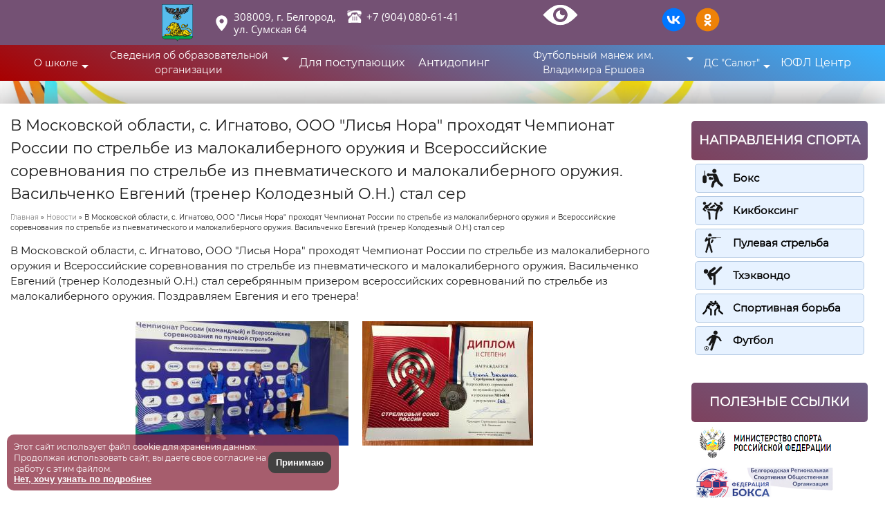

--- FILE ---
content_type: text/html; charset=utf-8
request_url: https://sdusshor1-31.ru/v-moskovskoy-oblasti-s-ignatovo-ooo-lisya-nora-prohodyat-chempionat-rossii-po-strelbe-iz
body_size: 10631
content:
<html xmlns="http://www.w3.org/1999/xhtml" xml:lang="ru" lang="ru">
<head>
<title>ГБУ ДО Спортивная школа олимпийского резерва №1 Белгородской области - В Московской области, с. Игнатово, ООО "Лисья Нора" проходят Чемпионат России по стрельбе из малокалиберного оружия и Всероссийские соревнования по стрельбе из пневматического и малокалиберного оружия. Васильченко Евгений (тренер Колодезный О.Н.) стал сер</title>
<meta charset="utf-8" />
<meta name="viewport" content="width=device-width" />
<link rel="shortcut icon" href="https://sdusshor1-31.ru/sites/all/themes/photography_zymphonies_theme/favicon.ico" type="image/vnd.microsoft.icon" />
<meta name="keywords" content="спортивная школа олимпийского резерва, школа олимпийского резерва №1, спортивная школа, спортивная подготовка, бокс, пулевая стрельба, кикбоксинг, тхэквондо, лыжные гонки" />
<meta name="robots" content="follow, index" />
<link rel="canonical" href="https://sdusshor1-31.ru/v-moskovskoy-oblasti-s-ignatovo-ooo-lisya-nora-prohodyat-chempionat-rossii-po-strelbe-iz" />
<link rel="shortlink" href="https://sdusshor1-31.ru/node/232" />
<style type="text/css" media="all">
@import url("https://sdusshor1-31.ru/modules/system/system.base.css?t8pjlf");
@import url("https://sdusshor1-31.ru/modules/system/system.menus.css?t8pjlf");
@import url("https://sdusshor1-31.ru/modules/system/system.messages.css?t8pjlf");
@import url("https://sdusshor1-31.ru/modules/system/system.theme.css?t8pjlf");
</style>
<style type="text/css" media="all">
@import url("https://sdusshor1-31.ru/sites/all/modules/scroll_to_top/scroll_to_top.css?t8pjlf");
@import url("https://sdusshor1-31.ru/modules/field/theme/field.css?t8pjlf");
@import url("https://sdusshor1-31.ru/modules/node/node.css?t8pjlf");
@import url("https://sdusshor1-31.ru/modules/user/user.css?t8pjlf");
@import url("https://sdusshor1-31.ru/sites/all/modules/views/css/views.css?t8pjlf");
@import url("https://sdusshor1-31.ru/sites/all/modules/visually_impaired_module/css/visually_impaired_module.css?t8pjlf");
@import url("https://sdusshor1-31.ru/sites/all/modules/ckeditor/css/ckeditor.css?t8pjlf");
</style>
<style type="text/css" media="all">
@import url("https://sdusshor1-31.ru/sites/all/modules/colorbox/styles/default/colorbox_style.css?t8pjlf");
@import url("https://sdusshor1-31.ru/sites/all/modules/ctools/css/ctools.css?t8pjlf");
</style>
<style type="text/css" media="all">
<!--/*--><![CDATA[/*><!--*/
#back-top{right:40px;}#back-top span#button{background-color:#CCCCCC;}#back-top span#button:hover{opacity:1;filter:alpha(opacity = 1);background-color:#777777;}span#link{display :none;}

/*]]>*/-->
</style>
<style type="text/css" media="all">
@import url("https://sdusshor1-31.ru/sites/all/modules/eu_cookie_compliance/css/eu_cookie_compliance.css?t8pjlf");
@import url("https://sdusshor1-31.ru/sites/default/files/ctools/css/8695a9d3e23511e74e4cde79b7ae1666.css?t8pjlf");
</style>
<style type="text/css" media="all">
@import url("https://sdusshor1-31.ru/sites/all/themes/photography_zymphonies_theme/css/style.css?t8pjlf");
@import url("https://sdusshor1-31.ru/sites/all/themes/photography_zymphonies_theme/css/media.css?t8pjlf");
</style>
<script type="text/javascript" src="https://sdusshor1-31.ru/sites/default/files/js/js_FG24w7evW1ib938CqfpPV9_m8s-khn57m2_NlAtvdRw.js"></script>
<script type="text/javascript" src="https://sdusshor1-31.ru/sites/default/files/js/js_RulCPHj8aUtatsXPqRSFtJIhBjBSAzFXZzADEVD4CHY.js"></script>
<script type="text/javascript" src="https://sdusshor1-31.ru/sites/default/files/js/js_fzqbXK_9gkAMqpvx-6WiU1vLRQxjxR5BFbMPBrxdejE.js"></script>
<script type="text/javascript" src="https://sdusshor1-31.ru/sites/default/files/js/js_9MUY396lwIiRn_iiya5IeC8zmjYUuGIzc2QInXH06-0.js"></script>
<script type="text/javascript" src="https://sdusshor1-31.ru/sites/default/files/js/js_ogApKbdZ7FgHNZXjqD8ZyHaeOA6n2NRVNB3SbEGdQ6A.js"></script>
<script type="text/javascript">
<!--//--><![CDATA[//><!--
jQuery.extend(Drupal.settings, {"basePath":"\/","pathPrefix":"","setHasJsCookie":0,"ajaxPageState":{"theme":"photography_zymphonies_theme","theme_token":"Jhgz97nCHF76oBN-1bOGOkeVjHpS0hOBzPgeXmBkt0o","js":{"0":1,"sites\/all\/modules\/eu_cookie_compliance\/js\/eu_cookie_compliance.min.js":1,"sites\/all\/modules\/jquery_update\/replace\/jquery\/1.12\/jquery.js":1,"misc\/jquery-extend-3.4.0.js":1,"misc\/jquery-html-prefilter-3.5.0-backport.js":1,"misc\/jquery.once.js":1,"misc\/drupal.js":1,"sites\/all\/modules\/jquery_update\/js\/jquery_browser.js":1,"sites\/all\/modules\/eu_cookie_compliance\/js\/jquery.cookie-1.4.1.min.js":1,"misc\/form-single-submit.js":1,"sites\/all\/modules\/admin_menu\/admin_devel\/admin_devel.js":1,"sites\/all\/modules\/entityreference\/js\/entityreference.js":1,"public:\/\/languages\/ru_hplbHWytP-8_jKwARajQyTZr6hllI6imkrG4l7KA7oo.js":1,"sites\/all\/libraries\/colorbox\/jquery.colorbox-min.js":1,"sites\/all\/libraries\/DOMPurify\/purify.min.js":1,"sites\/all\/modules\/colorbox\/js\/colorbox.js":1,"sites\/all\/modules\/colorbox\/styles\/default\/colorbox_style.js":1,"sites\/all\/modules\/colorbox\/js\/colorbox_load.js":1,"sites\/all\/modules\/colorbox\/js\/colorbox_inline.js":1,"sites\/all\/modules\/scroll_to_top\/scroll_to_top.js":1,"sites\/all\/themes\/photography_zymphonies_theme\/js\/scroll.js":1,"sites\/all\/themes\/photography_zymphonies_theme\/js\/jquery.maskedinput.min.js":1,"sites\/all\/themes\/photography_zymphonies_theme\/js\/jq.phone.js":1},"css":{"modules\/system\/system.base.css":1,"modules\/system\/system.menus.css":1,"modules\/system\/system.messages.css":1,"modules\/system\/system.theme.css":1,"sites\/all\/modules\/scroll_to_top\/scroll_to_top.css":1,"modules\/field\/theme\/field.css":1,"modules\/node\/node.css":1,"modules\/user\/user.css":1,"sites\/all\/modules\/views\/css\/views.css":1,"sites\/all\/modules\/visually_impaired_module\/css\/visually_impaired_module.css":1,"sites\/all\/modules\/ckeditor\/css\/ckeditor.css":1,"sites\/all\/modules\/colorbox\/styles\/default\/colorbox_style.css":1,"sites\/all\/modules\/ctools\/css\/ctools.css":1,"0":1,"sites\/all\/modules\/eu_cookie_compliance\/css\/eu_cookie_compliance.css":1,"public:\/\/ctools\/css\/8695a9d3e23511e74e4cde79b7ae1666.css":1,"sites\/all\/themes\/photography_zymphonies_theme\/css\/style.css":1,"sites\/all\/themes\/photography_zymphonies_theme\/css\/media.css":1}},"colorbox":{"opacity":"0.85","current":"{current} \u0438\u0437 {total}","previous":"\u00ab \u041f\u0440\u0435\u0434\u044b\u0434\u0443\u0449\u0438\u0439","next":"\u0421\u043b\u0435\u0434\u0443\u044e\u0449\u0438\u0439 \u00bb","close":"\u0417\u0430\u043a\u0440\u044b\u0442\u044c","maxWidth":"98%","maxHeight":"98%","fixed":true,"mobiledetect":true,"mobiledevicewidth":"180px","file_public_path":"\/sites\/default\/files","specificPagesDefaultValue":"admin*\nimagebrowser*\nimg_assist*\nimce*\nnode\/add\/*\nnode\/*\/edit\nprint\/*\nprintpdf\/*\nsystem\/ajax\nsystem\/ajax\/*"},"scroll_to_top":{"label":"\u041d\u0430\u0432\u0435\u0440\u0445"},"eu_cookie_compliance":{"cookie_policy_version":"1.0.0","popup_enabled":1,"popup_agreed_enabled":1,"popup_hide_agreed":0,"popup_clicking_confirmation":false,"popup_scrolling_confirmation":false,"popup_html_info":"\u003Cdiv class=\u0022eu-cookie-compliance-banner eu-cookie-compliance-banner-info eu-cookie-compliance-banner--opt-in\u0022\u003E\n  \u003Cdiv class=\u0022popup-content info\u0022\u003E\n        \u003Cdiv id=\u0022popup-text\u0022\u003E\n      \u003Ch3\u003E\u042d\u0442\u043e\u0442 \u0441\u0430\u0439\u0442 \u0438\u0441\u043f\u043e\u043b\u044c\u0437\u0443\u0435\u0442 \u0444\u0430\u0439\u043b cookie \u0434\u043b\u044f \u0445\u0440\u0430\u043d\u0435\u043d\u0438\u044f \u0434\u0430\u043d\u043d\u044b\u0445. \u041f\u0440\u043e\u0434\u043e\u043b\u0436\u0430\u044f \u0438\u0441\u043f\u043e\u043b\u044c\u0437\u043e\u0432\u0430\u0442\u044c \u0441\u0430\u0439\u0442, \u0432\u044b \u0434\u0430\u0435\u0442\u0435 \u0441\u0432\u043e\u0435 \u0441\u043e\u0433\u043b\u0430\u0441\u0438\u0435 \u043d\u0430 \u0440\u0430\u0431\u043e\u0442\u0443 \u0441 \u044d\u0442\u0438\u043c \u0444\u0430\u0439\u043b\u043e\u043c.\u003C\/h3\u003E\n              \u003Cbutton type=\u0022button\u0022 class=\u0022find-more-button eu-cookie-compliance-more-button\u0022\u003E\u041d\u0435\u0442, \u0445\u043e\u0447\u0443 \u0443\u0437\u043d\u0430\u0442\u044c \u043f\u043e \u043f\u043e\u0434\u0440\u043e\u0431\u043d\u0435\u0435\u003C\/button\u003E\n          \u003C\/div\u003E\n    \n    \u003Cdiv id=\u0022popup-buttons\u0022 class=\u0022\u0022\u003E\n            \u003Cbutton type=\u0022button\u0022 class=\u0022agree-button eu-cookie-compliance-secondary-button\u0022\u003E\u041f\u0440\u0438\u043d\u0438\u043c\u0430\u044e\u003C\/button\u003E\n              \u003Cbutton type=\u0022button\u0022 class=\u0022decline-button eu-cookie-compliance-default-button\u0022 \u003E\u041d\u0435\u0442, \u0441\u043f\u0430\u0441\u0438\u0431\u043e\u003C\/button\u003E\n          \u003C\/div\u003E\n  \u003C\/div\u003E\n\u003C\/div\u003E","use_mobile_message":false,"mobile_popup_html_info":"\u003Cdiv class=\u0022eu-cookie-compliance-banner eu-cookie-compliance-banner-info eu-cookie-compliance-banner--opt-in\u0022\u003E\n  \u003Cdiv class=\u0022popup-content info\u0022\u003E\n        \u003Cdiv id=\u0022popup-text\u0022\u003E\n      \u003Ch2\u003EWe use cookies on this site to enhance your user experience\u003C\/h2\u003E\n\u003Cp\u003EBy tapping the Accept button, you agree to us doing so.\u003C\/p\u003E\n              \u003Cbutton type=\u0022button\u0022 class=\u0022find-more-button eu-cookie-compliance-more-button\u0022\u003E\u041d\u0435\u0442, \u0445\u043e\u0447\u0443 \u0443\u0437\u043d\u0430\u0442\u044c \u043f\u043e \u043f\u043e\u0434\u0440\u043e\u0431\u043d\u0435\u0435\u003C\/button\u003E\n          \u003C\/div\u003E\n    \n    \u003Cdiv id=\u0022popup-buttons\u0022 class=\u0022\u0022\u003E\n            \u003Cbutton type=\u0022button\u0022 class=\u0022agree-button eu-cookie-compliance-secondary-button\u0022\u003E\u041f\u0440\u0438\u043d\u0438\u043c\u0430\u044e\u003C\/button\u003E\n              \u003Cbutton type=\u0022button\u0022 class=\u0022decline-button eu-cookie-compliance-default-button\u0022 \u003E\u041d\u0435\u0442, \u0441\u043f\u0430\u0441\u0438\u0431\u043e\u003C\/button\u003E\n          \u003C\/div\u003E\n  \u003C\/div\u003E\n\u003C\/div\u003E\n","mobile_breakpoint":"768","popup_html_agreed":"\u003Cdiv\u003E\n  \u003Cdiv class=\u0022popup-content agreed\u0022\u003E\n    \u003Cdiv id=\u0022popup-text\u0022\u003E\n      \u003Ch2\u003E\u0411\u043b\u0430\u0433\u043e\u0434\u0430\u0440\u0438\u043c \u0432\u0430\u0441 \u0437\u0430 \u043f\u0440\u0438\u043d\u044f\u0442\u0438\u044f \u0441\u043e\u0433\u043b\u0430\u0448\u0435\u043d\u0438\u044f \u043e\u0431 \u043e\u0431\u0440\u0430\u0431\u043e\u0442\u043a\u0438 \u0444\u0430\u0439\u043b\u0430 cookie\u003C\/h2\u003E\n\u003Cp\u003E\u0422\u0435\u043f\u0435\u0440\u044c \u0432\u044b \u043c\u043e\u0436\u0435\u0442\u0435 \u0441\u043a\u0440\u044b\u0442\u044c \u044d\u0442\u043e \u0441\u043e\u043e\u0431\u0449\u0435\u043d\u0438\u0435 \u0438\u043b\u0438 \u0443\u0437\u043d\u0430\u0442\u044c \u0431\u043e\u043b\u044c\u0448\u0435 \u043e \u0444\u0430\u0439\u043b\u0430\u0445 cookie.\u003C\/p\u003E\n    \u003C\/div\u003E\n    \u003Cdiv id=\u0022popup-buttons\u0022\u003E\n      \u003Cbutton type=\u0022button\u0022 class=\u0022hide-popup-button eu-cookie-compliance-hide-button\u0022\u003E\u0421\u043a\u0440\u044b\u0442\u044c\u003C\/button\u003E\n              \u003Cbutton type=\u0022button\u0022 class=\u0022find-more-button eu-cookie-compliance-more-button-thank-you\u0022 \u003E\u0414\u043e\u043f\u043e\u043b\u043d\u0438\u0442\u0435\u043b\u044c\u043d\u0430\u044f \u0438\u043d\u0444\u043e\u0440\u043c\u0430\u0446\u0438\u044f\u003C\/button\u003E\n          \u003C\/div\u003E\n  \u003C\/div\u003E\n\u003C\/div\u003E","popup_use_bare_css":false,"popup_height":"auto","popup_width":"100%","popup_delay":1000,"popup_link":"\/soglashenie-ob-ispolzovanii-faylov-cookie","popup_link_new_window":1,"popup_position":null,"fixed_top_position":1,"popup_language":"ru","store_consent":false,"better_support_for_screen_readers":0,"reload_page":0,"domain":"","domain_all_sites":0,"popup_eu_only_js":0,"cookie_lifetime":"100","cookie_session":false,"disagree_do_not_show_popup":0,"method":"opt_in","allowed_cookies":"","withdraw_markup":"\u003Cbutton type=\u0022button\u0022 class=\u0022eu-cookie-withdraw-tab\u0022\u003E\u041f\u0430\u0440\u0430\u043c\u0435\u0442\u0440 \u043a\u043e\u043d\u0444\u0438\u0434\u0435\u043d\u0446\u0438\u0430\u043b\u044c\u043d\u043e\u0441\u0442\u0438\u003C\/button\u003E\n\u003Cdiv class=\u0022eu-cookie-withdraw-banner\u0022\u003E\n  \u003Cdiv class=\u0022popup-content info\u0022\u003E\n    \u003Cdiv id=\u0022popup-text\u0022\u003E\n      \u003Ch3\u003E\u042d\u0442\u043e\u0442 \u0441\u0430\u0439\u0442 \u0438\u0441\u043f\u043e\u043b\u044c\u0437\u0443\u0435\u0442 cookie-\u0444\u0430\u0439\u043b\u044b \u0438 \u0434\u0440\u0443\u0433\u0438\u0435 \u0442\u0435\u0445\u043d\u043e\u043b\u043e\u0433\u0438\u0438, \u0447\u0442\u043e\u0431\u044b \u043f\u043e\u043c\u043e\u0447\u044c \u0432\u0430\u043c \u0432 \u043d\u0430\u0432\u0438\u0433\u0430\u0446\u0438\u0438.\u003C\/h3\u003E\n\u003Cp\u003E\u0412\u044b \u0434\u0430\u043b\u0438 \u0441\u0432\u043e\u0435 \u0441\u043e\u0433\u043b\u0430\u0441\u0438\u0435 \u043d\u0430 \u0443\u0441\u0442\u0430\u043d\u043e\u0432\u043a\u0443 cookie-\u0444\u0430\u0439\u043b\u043e\u0432.\u003C\/p\u003E\n    \u003C\/div\u003E\n    \u003Cdiv id=\u0022popup-buttons\u0022\u003E\n      \u003Cbutton type=\u0022button\u0022 class=\u0022eu-cookie-withdraw-button\u0022\u003E\u041e\u0442\u043c\u0435\u043d\u0438\u0442\u044c \u0441\u043e\u0433\u043b\u0430\u0441\u0438\u0435\u003C\/button\u003E\n    \u003C\/div\u003E\n  \u003C\/div\u003E\n\u003C\/div\u003E\n","withdraw_enabled":false,"withdraw_button_on_info_popup":0,"cookie_categories":[],"cookie_categories_details":[],"enable_save_preferences_button":1,"cookie_name":"","cookie_value_disagreed":"0","cookie_value_agreed_show_thank_you":"1","cookie_value_agreed":"2","containing_element":"body","automatic_cookies_removal":1,"close_button_action":"close_banner"},"urlIsAjaxTrusted":{"\/yufl-centr\/sezon-2025":true}});
//--><!]]>
</script>
<!--[if IE 8 ]>    <html class="ie8 ielt9"> <![endif]-->
<!--[if lt IE 9]><script src="http://html5shiv.googlecode.com/svn/trunk/html5.js"></script><![endif]-->
</head>
<body class="html not-front not-logged-in one-sidebar sidebar-second page-node page-node- page-node-232 node-type-news">
	<div id="skip-link">
		<a href="#main-content" class="element-invisible element-focusable">Перейти к основному содержанию</a>
	</div>
  		<div class="header"><div class="header-inform-row"><div class="region region-top-third">
  <div id="block-block-3" class="block block-block">

      
  <div class="content">
    <div class="bo-company"><img src="/sites/all/themes/photography_zymphonies_theme/images/bo_site.png" alt="Белгородской области" title="Белгородской области" /></div>
<div class="inform-company">
<div class="adress-company inf_ik_head">308009, г. Белгород,<br />
ул. Сумская 64</div>
<div class="phone-company inf_ik_head"><a href="tel:89040806141">+7 (904) 080-61-41</a></div>
</div>
  </div>
  
</div> <!-- /.block -->
<div id="block-visually-impaired-module-visually-impaired-block1" class="block block-visually-impaired-module">

      
  <div class="content">
    <form action="/yufl-centr/sezon-2025" method="post" id="visually-impaired-module-create-form1" accept-charset="UTF-8"><div><input itemprop="copy" class="vi-special-block-image form-submit" type="submit" id="edit-visually-impaired-block" name="op" value="Visually impaired site version" /><input type="hidden" name="form_build_id" value="form-BiRjgAdn8hffyA6L9Wuulv6lg6mrgA9esAiX9v97OmE" />
<input type="hidden" name="form_id" value="visually_impaired_module_create_form1" />
</div></form>  </div>
  
</div> <!-- /.block -->
<div id="block-block-6" class="block block-block">

      
  <div class="content">
    <p><a target="_blank" href="https://vk.com/gbysshor1bo/"><img class="instogramm" src="/sites/all/themes/photography_zymphonies_theme/images/soc-ikon-1.png" alt="Группа в ВКонтакте" title="Группа в ВКонтакте" /></a> <a target="_blank" href="https://ok.ru/group/70000002222817/"><img class="instogramm" src="/sites/all/themes/photography_zymphonies_theme/images/soc-ikon-2.png" alt="Группа в Одноклассниках" title="Группа в Одноклассниках" /></a></p>
  </div>
  
</div> <!-- /.block -->
</div>
 <!-- /.region -->
</div>
<div class="menu-wrap posit-head">
    <div class="full-wrap clearfix">
<nav id="main-menu" class="mobile-menu">
    <input type="checkbox" id="checkbox" class="mobile-menu__checkbox">
    <label for="checkbox" class="mobile-menu__btn"><div class="mobile-menu__icon"></div></label>
	<div class="mobile-menu-container">
          <ul class="menu"><li class="first expanded menu-item-553"><a href="/o-shkole" title="О школе">О школе</a><ul class="menu"><li class="first leaf menu-item-704"><a href="/istoriya" title="История">История</a></li>
<li class="leaf menu-item-596"><a href="/novosti" title="Новости">Новости</a></li>
<li class="leaf menu-item-670"><a href="/nasha-gordost" title="Наша гордость">Наша гордость</a></li>
<li class="expanded menu-item-602"><a href="/sportivnye-zaly" title="Спортивные залы">Спортивные залы</a><ul class="menu"><li class="first leaf menu-item-598"><a href="/sportivnye-zaly/zaly-boksa" title="Залы бокса">Залы бокса</a></li>
<li class="leaf menu-item-600"><a href="/sportivnye-zaly/zaly-kikboksinga" title="Залы кикбоксинга">Залы кикбоксинга</a></li>
<li class="leaf menu-item-599"><a href="/sportivnye-zaly/zaly-pulevoy-strelby" title="Залы пулевой стрельбы">Залы пулевой стрельбы</a></li>
<li class="leaf menu-item-601"><a href="/sportivnye-zaly/zaly-thekvondo" title="Залы тхэквондо">Залы тхэквондо</a></li>
<li class="leaf menu-item-1149"><a href="/sportivnye-zaly/zaly-sportivnoy-borby" title="">Залы спортивной борьбы</a></li>
<li class="last leaf menu-item-1150"><a href="/sportivnye-zaly/futbolnye-polya" title="">Футбольные поля</a></li>
</ul></li>
<li class="last leaf menu-item-554"><a href="/kontakty" title="Контакты">Контакты</a></li>
</ul></li>
<li class="expanded menu-item-1051"><a href="/svedeniya-ob-obrazovatelnoy-organizacii" title="Сведения об образовательной организации">Сведения об образовательной организации</a><ul class="menu"><li class="first leaf menu-item-1056"><a href="/osnovnye-svedeniya" title="Основные сведения">Основные сведения</a></li>
<li class="leaf menu-item-1185"><a href="/struktura-i-organy-upravleniya-obrazovatelnoy-organizaciey" title="Структура и органы управления образовательной организацией">Структура и органы управления образовательной организацией</a></li>
<li class="expanded menu-item-590"><a href="/dokumenty" title="Документы">Документы</a><ul class="menu"><li class="first leaf menu-item-585"><a href="/osnovnye-dokumenty" title="Основные документы">Основные документы</a></li>
<li class="leaf menu-item-586"><a href="/raspisanie" title="Расписание">Расписание</a></li>
<li class="leaf menu-item-587"><a href="/attestaciya" title="Аттестация">Аттестация</a></li>
<li class="leaf menu-item-588"><a href="/antikorrupcionnaya-deyatelnost" title="Антикоррупционная деятельность">Антикоррупционная деятельность</a></li>
<li class="leaf menu-item-589"><a href="/specialnaya-ocenka-usloviy-truda" title="Специальная оценка условий труда">Специальная оценка условий труда</a></li>
<li class="leaf menu-item-591"><a href="/finansovo-hozyaystvennaya-deyatelnost" title="Финансово-хозяйственная деятельность">Финансово-хозяйственная деятельность</a></li>
<li class="leaf menu-item-592"><a href="/obrabotka-personalnyh-dannyh" title="Обработка персональных данных">Обработка персональных данных</a></li>
<li class="leaf menu-item-843"><a href="/platnye-uslugi-0" title="Платные услуги">Платные услуги</a></li>
<li class="leaf menu-item-773"><a href="/federalnye-standarty" title="Федеральные стандарты">Федеральные стандарты</a></li>
<li class="leaf menu-item-1145"><a href="/grazhdanskaya-oborona-i-zashchita-ot-chrezvychaynyh-situaciy" title="Гражданская оборона и защита от чрезвычайных ситуаций">Гражданская оборона и защита от чрезвычайных ситуаций</a></li>
<li class="leaf menu-item-1146"><a href="/pozharnaya-bezopasnost" title="Пожарная безопасность">Пожарная безопасность</a></li>
<li class="leaf menu-item-1148"><a href="/antiterroristicheskaya-zashchishchennost" title="Антитеррористическая защищенность">Антитеррористическая защищенность</a></li>
<li class="last leaf menu-item-1147"><a href="/bezopasnost-v-usloviyah-svo" title="Безопасность в условиях СВО">Безопасность в условиях СВО</a></li>
</ul></li>
<li class="leaf menu-item-1057"><a href="/obrazovanie" title="Образование">Образование</a></li>
<li class="leaf menu-item-1184"><a href="/rukovodstvo" title="Руководство">Руководство</a></li>
<li class="expanded menu-item-1187"><a href="/pedagogicheskiy-sostav" title="Педагогический состав">Педагогический состав</a><ul class="menu"><li class="first leaf menu-item-1188"><a href="/pedagogicheskiy-sostav" title="Педагогический состав">Педагогический состав</a></li>
<li class="leaf menu-item-808"><a href="/otdeleniya/otdelenie-futbola" title="Отделение футбола">Отделение футбола</a></li>
<li class="leaf menu-item-730"><a href="/otdeleniya/otdelenie-thekvondo" title="Отделение тхэквондо">Отделение тхэквондо</a></li>
<li class="leaf menu-item-727"><a href="/otdeleniya/otdelenie-boksa" title="Отделение бокса">Отделение бокса</a></li>
<li class="leaf menu-item-1183"><a href="/otdeleniya/otdelenie-sportivnoy-borby" title="">Отделение спортивной борьбы</a></li>
<li class="leaf menu-item-728"><a href="/otdeleniya/otdelenie-kikboksinga" title="Отделение кикбоксинг">Отделение кикбоксинга</a></li>
<li class="last leaf menu-item-729"><a href="/otdeleniya/otdelenie-pulevoy-strelby" title="Отделение пулевая стрельба">Отделение пулевой стрельбы</a></li>
</ul></li>
<li class="leaf menu-item-1058"><a href="/materialno-tehnicheskoe-obespechenie-i-osnashchennost-obrazovatelnogo-processa" title="Материально-техническое обеспечение и оснащенность образовательного процесса">Материально-техническое обеспечение и оснащенность образовательного процесса</a></li>
<li class="leaf menu-item-1062"><a href="/dostupnaya-sreda" title="Доступная среда">Доступная среда</a></li>
<li class="leaf menu-item-1059"><a href="/platnye-obrazovatelnye-uslugi" title="Платные образовательные услуги">Платные образовательные услуги</a></li>
<li class="leaf menu-item-1060"><a href="/finansovo-hozyaystvennaya-deyatelnost-0" title="Финансово-хозяйственная деятельность">Финансово-хозяйственная деятельность</a></li>
<li class="leaf menu-item-1061"><a href="/vakantnye-mesta-dlya-priema-perevoda-obuchayushchihsya" title="Вакантные места для приема (перевода) обучающихся">Вакантные места для приема (перевода) обучающихся</a></li>
<li class="leaf menu-item-1064"><a href="/stipendii-i-mery-podderzhki-obuchayushchihsya" title="Стипендии и меры поддержки обучающихся">Стипендии и меры поддержки обучающихся</a></li>
<li class="leaf menu-item-1063"><a href="/mezhdunarodnoe-sotrudnichestvo" title="Международное сотрудничество">Международное сотрудничество</a></li>
<li class="leaf menu-item-1065"><a href="/organizaciya-pitaniya-v-obrazovatelnoy-organizacii" title="Организация питания в образовательной организации">Организация питания в образовательной организации</a></li>
<li class="last leaf menu-item-1067"><a href="/obrazovatelnye-standarty-i-trebovaniya" title="Образовательные стандарты и требования">Образовательные стандарты и требования</a></li>
</ul></li>
<li class="leaf menu-item-772"><a href="/dlya-postupayushchih" title="Для поступающих">Для поступающих</a></li>
<li class="leaf menu-item-583"><a href="/antidoping" title="Антидопинг">Антидопинг</a></li>
<li class="expanded menu-item-985"><a href="/opisanie-futbolnogo-manezha-im-vladimira-ershova" title="Футбольный манеж им. Владимира Ершова">Футбольный манеж им. Владимира Ершова</a><ul class="menu"><li class="first leaf menu-item-842"><a href="/opisanie-futbolnogo-manezha-im-vladimira-ershova" title="Описание">Описание</a></li>
<li class="leaf menu-item-982"><a href="/rezhim-raboty" title="Режим работы">Режим работы</a></li>
<li class="leaf menu-item-983"><a href="/uslugi" title="Услуги">Услуги</a></li>
<li class="last leaf menu-item-984"><a href="/biografiya-v-ershova" title="Биография В. Ершова">Биография В. Ершова</a></li>
</ul></li>
<li class="expanded menu-item-1052"><a href="/ds-salyut" title="ДС &quot;Салют&quot;">ДС &quot;Салют&quot;</a><ul class="menu"><li class="first leaf menu-item-1053"><a href="/ds-salyut/opisanie" title="Описание">Описание</a></li>
<li class="leaf menu-item-1054"><a href="/ds-salyut/rezhim-raboty" title="Режим работы">Режим работы</a></li>
<li class="last leaf menu-item-1055"><a href="/ds-salyut/uslugi" title="Услуги">Услуги</a></li>
</ul></li>
<li class="last leaf menu-item-1066"><a href="/yufl-centr" title="ЮФЛ Центр">ЮФЛ Центр</a></li>
</ul>    </div>
</nav>
    </div>
  </div>
<div class="header-all-page"><div class="region region-top-first">
  <div id="block-block-1" class="block block-block">

      
  <div class="content">
    <div class="logo"><a href="/"><img src="/sites/all/themes/photography_zymphonies_theme/images/logo.png" alt="ГБУ ДО Спортивная школа олимпийского резерва №1 Белгородской области" title="ГБУ ДО Спортивная школа олимпийского резерва №1 Белгородской области" /></a></div>
  </div>
  
</div> <!-- /.block -->
<div id="block-block-4" class="block block-block">

      
  <div class="content">
    <div class="name-company">Государственное бюджетное учреждение<br />
дополнительного образования<br />
"Спортивная школа олимпийского резерва №1<br />
Белгородской области"</div>
  </div>
  
</div> <!-- /.block -->
</div>
 <!-- /.region -->
</div>
</div>

<div class="wrap">

  <div id="page-wrap">

    
    <div id="container">
      <div class="container-wrap">
        <div class="content-sidebar-wrap">
          <div id="content">
			<h1 class="page-title">В Московской области, с. Игнатово, ООО &quot;Лисья Нора&quot; проходят Чемпионат России по стрельбе из малокалиберного оружия и Всероссийские соревнования по стрельбе из пневматического и малокалиберного оружия. Васильченко Евгений (тренер Колодезный О.Н.) стал сер</h1>
			  
                          <div id="breadcrumbs">
                <h2 class="element-invisible">Вы здесь</h2><nav class="breadcrumb"><a href="/">Главная</a> » <a href="/novosti">Новости</a> » В Московской области, с. Игнатово, ООО &quot;Лисья Нора&quot; проходят Чемпионат России по стрельбе из малокалиберного оружия и Всероссийские соревнования по стрельбе из пневматического и малокалиберного оружия. Васильченко Евгений (тренер Колодезный О.Н.) стал сер</nav>              </div>
            
            <section id="post-content" role="main">
                                                                                                                <div class="region region-content">
  <div id="block-views-video-news-block-1" class="block block-views">

      
  <div class="content">
    <div class="view view-video-news view-id-video_news view-display-id-block_1 view-dom-id-ceda78039754b11529ca9912a272a469">
        
  
  
      <div class="view-content">
        <div class="views-row views-row-1 views-row-odd views-row-first views-row-last">
      
  <div class="views-field views-field-field-video">        <div class="field-content"></div>  </div>  </div>
    </div>
  
  
  
  
  
  
</div>  </div>
  
</div> <!-- /.block -->
<div id="block-system-main" class="block block-system">

      
  <div class="content">
                          <span property="dc:title" content="В Московской области, с. Игнатово, ООО &quot;Лисья Нора&quot; проходят Чемпионат России по стрельбе из малокалиберного оружия и Всероссийские соревнования по стрельбе из пневматического и малокалиберного оружия. Васильченко Евгений (тренер Колодезный О.Н.) стал сер" class="rdf-meta element-hidden"></span>  
      
    
  <div class="content node-news">
    <div class="field field-name-field-opis-news field-type-text-long field-label-hidden"><div class="field-items"><div class="field-item even"><p>В Московской области, с. Игнатово, ООО "Лисья Нора" проходят Чемпионат России по стрельбе из малокалиберного оружия и Всероссийские соревнования по стрельбе из пневматического и малокалиберного оружия. Васильченко Евгений (тренер Колодезный О.Н.) стал серебрянным призером всероссийских соревнований по стрельбе из малокалиберного оружия. Поздравляем Евгения и его тренера!</p>
</div></div></div><div class="field field-name-field-foto-news field-type-image field-label-hidden"><div class="field-items"><div class="field-item even"><a href="https://sdusshor1-31.ru/sites/default/files/styles/original/public/foto-news/1.jpg?itok=pMowjxTB" title="" class="colorbox" data-colorbox-gallery="gallery-node-232-OuGcCECjCQY" data-cbox-img-attrs="{&quot;title&quot;: &quot;В Московской области, с. Игнатово, ООО &quot;Лисья Нора&quot; проходят Чемпионат России по стрельбе из малокалиберного оружия и Всероссийские соревнования по стрельбе из пневматического и малокалиберного оружия. &quot;, &quot;alt&quot;: &quot;В Московской области, с. Игнатово, ООО &quot;Лисья Нора&quot; проходят Чемпионат России по стрельбе из малокалиберного оружия и Всероссийские соревнования по стрельбе из пневматического и малокалиберного оружия. &quot;}"><img typeof="foaf:Image" src="https://sdusshor1-31.ru/sites/default/files/styles/news_statie/public/foto-news/1.jpg?itok=ExeXP9ge" width="308" height="180" alt="В Московской области, с. Игнатово, ООО &quot;Лисья Нора&quot; проходят Чемпионат России по стрельбе из малокалиберного оружия и Всероссийские соревнования по стрельбе из пневматического и малокалиберного оружия. " title="В Московской области, с. Игнатово, ООО &quot;Лисья Нора&quot; проходят Чемпионат России по стрельбе из малокалиберного оружия и Всероссийские соревнования по стрельбе из пневматического и малокалиберного оружия. " /></a></div><div class="field-item odd"><a href="https://sdusshor1-31.ru/sites/default/files/styles/original/public/foto-news/2_0.jpg?itok=6dBHPHcI" title="" class="colorbox" data-colorbox-gallery="gallery-node-232-OuGcCECjCQY" data-cbox-img-attrs="{&quot;title&quot;: &quot;В Московской области, с. Игнатово, ООО &quot;Лисья Нора&quot; проходят Чемпионат России по стрельбе из малокалиберного оружия и Всероссийские соревнования по стрельбе из пневматического и малокалиберного оружия. &quot;, &quot;alt&quot;: &quot;В Московской области, с. Игнатово, ООО &quot;Лисья Нора&quot; проходят Чемпионат России по стрельбе из малокалиберного оружия и Всероссийские соревнования по стрельбе из пневматического и малокалиберного оружия. &quot;}"><img typeof="foaf:Image" src="https://sdusshor1-31.ru/sites/default/files/styles/news_statie/public/foto-news/2_0.jpg?itok=pIwmMJfl" width="247" height="180" alt="В Московской области, с. Игнатово, ООО &quot;Лисья Нора&quot; проходят Чемпионат России по стрельбе из малокалиберного оружия и Всероссийские соревнования по стрельбе из пневматического и малокалиберного оружия. " title="В Московской области, с. Игнатово, ООО &quot;Лисья Нора&quot; проходят Чемпионат России по стрельбе из малокалиберного оружия и Всероссийские соревнования по стрельбе из пневматического и малокалиберного оружия. " /></a></div></div></div>  </div>

      <footer>
          </footer>
  
    </div>
  
</div> <!-- /.block -->
<div id="block-block-2" class="block block-block">

      
  <div class="content">
    <script>
<!--//--><![CDATA[// ><!--

(function ($) {
    $(document).ready(function() {
      // Open PDF In New Window
      $('a[href$=".pdf"]').attr('target', '_blank');
    });

}(jQuery));
//--><!]]>
</script>  </div>
  
</div> <!-- /.block -->
<div id="block-views-video-news-block" class="block block-views">

      
  <div class="content">
    <div class="view view-video-news view-id-video_news view-display-id-block view-dom-id-8b5cd5b387176972e863ff1d2e438ffb">
            <div class="view-header">
      <div class="video-for-news"><a name="top" id="top"></a></div>
    </div>
  
  
  
      <div class="view-content">
        <div class="views-row views-row-1 views-row-odd views-row-first views-row-last">
      </div>
    </div>
  
  
  
  
  
  
</div>  </div>
  
</div> <!-- /.block -->
</div>
 <!-- /.region -->
            </section> <!-- /#main -->
          </div>
        
                  
          </div>

                      <aside id="sidebar-second" role="complementary">
              <div class="region region-sidebar-second">
  <div id="block-views-naprav-sporta-block" class="block block-views">

        <h2 >Направления спорта</h2>
    
  <div class="content">
    <div class="view view-naprav-sporta view-id-naprav_sporta view-display-id-block view-dom-id-9505e1884d0f4a46afaad249c63b5e56">
        
  
  
      <div class="view-content">
        <div class="views-row views-row-1 views-row-odd views-row-first np-list-sport">
      
  <div class="views-field views-field-name-1">        <span class="field-content"><div class="ikon-name-naprav"><a href="/napravleniya-sporta/boks"><img typeof="foaf:Image" src="https://sdusshor1-31.ru/sites/default/files/ikon-napr/ikon-naprav.png" width="200" height="200" alt="Бокс" title="Бокс" /></a></div> <div class="name-naprav"><a href="/napravleniya-sporta/boks">Бокс</a></div></span>  </div>  </div>
  <div class="views-row views-row-2 views-row-even np-list-sport">
      
  <div class="views-field views-field-name-1">        <span class="field-content"><div class="ikon-name-naprav"><a href="/napravleniya-sporta/kikboksing"><img typeof="foaf:Image" src="https://sdusshor1-31.ru/sites/default/files/ikon-napr/ikon-naprav3.png" width="200" height="200" alt="Кикбоксинг" title="Кикбоксинг" /></a></div> <div class="name-naprav"><a href="/napravleniya-sporta/kikboksing">Кикбоксинг</a></div></span>  </div>  </div>
  <div class="views-row views-row-3 views-row-odd np-list-sport">
      
  <div class="views-field views-field-name-1">        <span class="field-content"><div class="ikon-name-naprav"><a href="/napravleniya-sporta/pulevaya-strelba"><img typeof="foaf:Image" src="https://sdusshor1-31.ru/sites/default/files/ikon-napr/ikon-naprav2.png" width="200" height="200" alt="Пулевая стрельба" title="Пулевая стрельба" /></a></div> <div class="name-naprav"><a href="/napravleniya-sporta/pulevaya-strelba">Пулевая стрельба</a></div></span>  </div>  </div>
  <div class="views-row views-row-4 views-row-even np-list-sport">
      
  <div class="views-field views-field-name-1">        <span class="field-content"><div class="ikon-name-naprav"><a href="/napravleniya-sporta/thekvondo"><img typeof="foaf:Image" src="https://sdusshor1-31.ru/sites/default/files/ikon-napr/4.png" width="200" height="200" alt="Тхэквондо" title="Тхэквондо" /></a></div> <div class="name-naprav"><a href="/napravleniya-sporta/thekvondo">Тхэквондо</a></div></span>  </div>  </div>
  <div class="views-row views-row-5 views-row-odd np-list-sport">
      
  <div class="views-field views-field-name-1">        <span class="field-content"><div class="ikon-name-naprav"><a href="/napravleniya-sporta/sportivnaya-borba"><img typeof="foaf:Image" src="https://sdusshor1-31.ru/sites/default/files/ikon-napr/23r_ba_0.png" width="200" height="200" alt="Спортивная борьба" title="Спортивная борьба" /></a></div> <div class="name-naprav"><a href="/napravleniya-sporta/sportivnaya-borba">Спортивная борьба</a></div></span>  </div>  </div>
  <div class="views-row views-row-6 views-row-even views-row-last np-list-sport">
      
  <div class="views-field views-field-name-1">        <span class="field-content"><div class="ikon-name-naprav"><a href="/napravleniya-sporta/futbol"><img typeof="foaf:Image" src="https://sdusshor1-31.ru/sites/default/files/ikon-napr/ikon-naprav6.png" width="200" height="200" alt="Футбол" title="Футбол" /></a></div> <div class="name-naprav"><a href="/napravleniya-sporta/futbol">Футбол</a></div></span>  </div>  </div>
    </div>
  
  
  
  
  
  
</div>  </div>
  
</div> <!-- /.block -->
<div id="block-views-polez-ssylki-block" class="block block-views">

        <h2 >Полезные ссылки</h2>
    
  <div class="content">
    <div class="view view-polez-ssylki view-id-polez_ssylki view-display-id-block view-dom-id-c6aad8c06453f5ba6efcb5b5aec00abf">
        
  
  
      <div class="view-content">
        <div class="views-row views-row-1 views-row-odd views-row-first">
      
  <div class="views-field views-field-field-ikon-url-site">        <div class="field-content"><a target="_blank" href="http://www.minsport.gov.ru/"><img typeof="foaf:Image" src="https://sdusshor1-31.ru/sites/default/files/url-res-site/1.jpg" width="355" height="90" alt="Министерство спорта Российской Федерации" title="Министерство спорта Российской Федерации" /></a></div>  </div>  </div>
  <div class="views-row views-row-2 views-row-even">
      
  <div class="views-field views-field-field-ikon-url-site">        <div class="field-content"><a target="_blank" href="http://box31.ru/"><img typeof="foaf:Image" src="https://sdusshor1-31.ru/sites/default/files/url-res-site/res-comp10_2.png" width="355" height="90" alt="Федерация бокса Белгородской области" title="Федерация бокса Белгородской области" /></a></div>  </div>  </div>
  <div class="views-row views-row-3 views-row-odd">
      
  <div class="views-field views-field-field-ikon-url-site">        <div class="field-content"><a target="_blank" href="http://shooting-russia.ru/"><img typeof="foaf:Image" src="https://sdusshor1-31.ru/sites/default/files/url-res-site/res-comp31.png" width="355" height="90" alt="Стрелковый союз России" title="Стрелковый союз России" /></a></div>  </div>  </div>
  <div class="views-row views-row-4 views-row-even">
      
  <div class="views-field views-field-field-ikon-url-site">        <div class="field-content"><a target="_blank" href="http://taekwondo31.ru/"><img typeof="foaf:Image" src="https://sdusshor1-31.ru/sites/default/files/url-res-site/res-comp5.png" width="355" height="90" alt="БРОО &quot;Федерация тхэквондо&quot;" title="БРОО &quot;Федерация тхэквондо&quot;" /></a></div>  </div>  </div>
  <div class="views-row views-row-5 views-row-odd">
      
  <div class="views-field views-field-field-ikon-url-site">        <div class="field-content"><a target="_blank" href="https://ok.ru/bfk31ru"><img typeof="foaf:Image" src="https://sdusshor1-31.ru/sites/default/files/url-res-site/res-comp11.png" width="355" height="90" alt="Белгородская Федерация Кикбоксинга" title="Белгородская Федерация Кикбоксинга" /></a></div>  </div>  </div>
  <div class="views-row views-row-6 views-row-even">
      
  <div class="views-field views-field-field-ikon-url-site">        <div class="field-content"><a target="_blank" href="http://fcpsr.ru/"><img typeof="foaf:Image" src="https://sdusshor1-31.ru/sites/default/files/url-res-site/res-comp2.jpg" width="355" height="90" alt="ФГБУ «Федеральный центр подготовки спортивного резерва»" title="ФГБУ «Федеральный центр подготовки спортивного резерва»" /></a></div>  </div>  </div>
  <div class="views-row views-row-7 views-row-odd">
      
  <div class="views-field views-field-field-ikon-url-site">        <div class="field-content"><a target="_blank" href="https://rusada.ru/"><img typeof="foaf:Image" src="https://sdusshor1-31.ru/sites/default/files/url-res-site/res-comp21.jpg" width="355" height="90" alt="РУСАДА - за честный и здоровый спорт!" title="РУСАДА - за честный и здоровый спорт!" /></a></div>  </div>  </div>
  <div class="views-row views-row-8 views-row-even">
      
  <div class="views-field views-field-field-ikon-url-site">        <div class="field-content"><a target="_blank" href="https://www.gosuslugi.ru/"><img typeof="foaf:Image" src="https://sdusshor1-31.ru/sites/default/files/url-res-site/res-comp10.jpg" width="355" height="90" alt="Официальный интернет-портал государственных услуг" title="Официальный интернет-портал государственных услуг" /></a></div>  </div>  </div>
  <div class="views-row views-row-9 views-row-odd">
      
  <div class="views-field views-field-field-ikon-url-site">        <div class="field-content"><a target="_blank" href="https://xn--b1aew.xn--p1ai/anticorr/anticorr_back"><img typeof="foaf:Image" src="https://sdusshor1-31.ru/sites/default/files/url-res-site/res-comp10_0.jpg" width="355" height="90" alt="МИНИСТЕРСТВО ВНУТРЕННИХ ДЕЛ РОССИЙСКОЙ ФЕДЕРАЦИИ" title="МИНИСТЕРСТВО ВНУТРЕННИХ ДЕЛ РОССИЙСКОЙ ФЕДЕРАЦИИ" /></a></div>  </div>  </div>
  <div class="views-row views-row-10 views-row-even">
      
  <div class="views-field views-field-field-ikon-url-site">        <div class="field-content"><a target="_blank" href="https://bus.gov.ru/pub/home"><img typeof="foaf:Image" src="https://sdusshor1-31.ru/sites/default/files/url-res-site/res-comp8_0.jpg" width="355" height="90" alt="ОФИЦИАЛЬНЫЙ САЙТ для размещения информации о государственных (муниципальных) учреждениях" title="ОФИЦИАЛЬНЫЙ САЙТ для размещения информации о государственных (муниципальных) учреждениях" /></a></div>  </div>  </div>
  <div class="views-row views-row-11 views-row-odd">
      
  <div class="views-field views-field-field-ikon-url-site">        <div class="field-content"><a target="_blank" href="http://bel-sport.ru/"><img typeof="foaf:Image" src="https://sdusshor1-31.ru/sites/default/files/url-res-site/minsporta_belgorodskoy_oblasti.png" width="783" height="116" alt="" /></a></div>  </div>  </div>
  <div class="views-row views-row-12 views-row-even">
      
  <div class="views-field views-field-field-ikon-url-site">        <div class="field-content"><a target="_blank" href="https://деньпамяти.рф"><img typeof="foaf:Image" src="https://sdusshor1-31.ru/sites/default/files/url-res-site/banner-svechapamyati-392x72.gif" width="392" height="72" alt="" /></a></div>  </div>  </div>
  <div class="views-row views-row-13 views-row-odd">
      
  <div class="views-field views-field-field-ikon-url-site">        <div class="field-content"><a target="_blank" href="https://za.gorodsreda.ru/?utm_source=cur31&amp;utm_medium=site "><img typeof="foaf:Image" src="https://sdusshor1-31.ru/sites/default/files/url-res-site/vybor_obekta_po_blagoustroystv.png" width="450" height="267" alt="Выбор объекта по благоустройств" title="Выбор объекта по благоустройств" /></a></div>  </div>  </div>
  <div class="views-row views-row-14 views-row-even views-row-last">
      
  <div class="views-field views-field-field-ikon-url-site">        <div class="field-content"><a target="_blank" href="https://xn--80aabtwbbuhbiqdxddn.xn--p1ai/"><img typeof="foaf:Image" src="https://sdusshor1-31.ru/sites/default/files/url-res-site/1.png" width="450" height="175" alt="Пункт отбора на контрактную службу" title="Пункт отбора на контрактную службу" /></a></div>  </div>  </div>
    </div>
  
  
  
  
  
  
</div>  </div>
  
</div> <!-- /.block -->
</div>
 <!-- /.region -->
            </aside>  <!-- /#sidebar-first -->
          
      </div>
    </div>

  </div>

</div>

<!-- Footer -->
<div class="footer-bg">
  <div id="footer">
     
      <div id="footer-area" class="clearfix wrap">
                <div class="column"><div class="region region-footer-first">
  <div id="block-block-10" class="block block-block">

      
  <div class="content">
    ГБУ ДО Спортивная школа олимпийского резерва №1<br/> Белгородской области &copy; 2010 - 2026<br/>
Все права защищены.<br/>
308009, г. Белгород, ул. Сумская 64<br/>  </div>
  
</div> <!-- /.block -->
</div>
 <!-- /.region -->
</div>
                        <div class="column"><div class="region region-footer-second">
  <div id="block-block-9" class="block block-block">

      
  <div class="content">
    <p><a href="tel:89511577478">+7 (951) 157-74-78</a> <i>(Крытый футбольный манеж)</i><br /><a href="tel:89517608581">+7 (951) 760-85-81</a> <i>(Экономический отдел, отдел кадров)</i><br /><a href="tel:89040806141">+7 (904) 080-61-41</a> <i>(Заместитель директора)</i></p>
  </div>
  
</div> <!-- /.block -->
</div>
 <!-- /.region -->
</div>
                        <div class="column"><div class="region region-footer-third">
  <div id="block-block-11" class="block block-block">

      
  <div class="content">
    <p><a target="_blank" href="https://one-g.ru">Создан Digital-агентством: <b>Genesis</b></a></p>
  </div>
  
</div> <!-- /.block -->
</div>
 <!-- /.region -->
</div>
              </div>
    
    <div class="wrap">

      <!-- Social Links -->
      <div id="footer-wrap">
        <p class="copyright"> </p>  
		<p class="credits"> </p>
        <div class="clear"></div>
      </div>

  </div>
</div></div>

<!-- end Footer -->	 <!-- /.region -->
<script type="text/javascript">
<!--//--><![CDATA[//><!--
window.eu_cookie_compliance_cookie_name = "";
//--><!]]>
</script>
<script type="text/javascript" src="https://sdusshor1-31.ru/sites/default/files/js/js_9Rus79ChiI2hXGY4ky82J2TDHJZsnYE02SAHZrAw2QQ.js"></script>
<!-- Yandex.Metrika counter -->
<script type="text/javascript" >
   (function(m,e,t,r,i,k,a){m[i]=m[i]||function(){(m[i].a=m[i].a||[]).push(arguments)};
   m[i].l=1*new Date();k=e.createElement(t),a=e.getElementsByTagName(t)[0],k.async=1,k.src=r,a.parentNode.insertBefore(k,a)})
   (window, document, "script", "https://mc.yandex.ru/metrika/tag.js", "ym");

   ym(87750923, "init", {
        clickmap:true,
        trackLinks:true,
        accurateTrackBounce:true
   });
</script>
<noscript><div><img src="https://mc.yandex.ru/watch/87750923" style="position:absolute; left:-9999px;" alt="" /></div></noscript>
<!-- /Yandex.Metrika counter -->
</body>
</html>

--- FILE ---
content_type: text/css
request_url: https://sdusshor1-31.ru/sites/all/themes/photography_zymphonies_theme/css/style.css?t8pjlf
body_size: 8776
content:
@font-face {font-family: "exo2";
    font-weight: normal;
    font-style: normal;
	src: url("../fonts/exo2.woff") format("woff"),
	url("../fonts/exo2.ttf") format("truetype");}
@font-face {font-family: "Roboto";
    font-weight: normal;
    font-style: normal;
	src: url("../fonts/Roboto.woff") format("woff"),
	url("../fonts/Roboto.ttf") format("truetype");}
@font-face {font-family: "OpenSans";
    font-weight: normal;
    font-style: normal;
	src: local('OpenSans-Regular'), local('OpenSans-Regular'),
	url("../fonts/OpenSans-Regular.ttf") format('truetype');}
@font-face {font-family: "Montserrat-Regular";
    font-weight: normal;
    font-style: normal;
	src: url("../fonts/Montserrat-Regular.ttf") format("truetype");}
@font-face {font-family: "Montserrat-Thin";
    font-weight: normal;
    font-style: normal;
	src: url("../fonts/Montserrat-Thin.ttf") format("truetype");}

html, body, div, span, applet, object, iframe,
h1, h2, h3, h4, h5, h6, p, blockquote, pre,
a, abbr, acronym, address, big, cite, code,
del, dfn, em, img, ins, kbd, q, s, samp,
small, strike, strong, sub, sup, tt, var,
b, u, i, center,
dl, dt, dd, ol, ul, li,
fieldset, form, label, legend,
table, caption, tbody, tfoot, thead, tr, th, td,
article, aside, canvas, details, embed, 
figure, figcaption, footer, header, hgroup, 
menu, nav, output, ruby, section, summary,
time, mark, audio, video {
  margin: 0;
  padding: 0;
  border: 0;
  font-size: 100%;
  font: inherit;
  vertical-align: baseline;
}

article, aside, details, figcaption, figure, 
footer, header, hgroup, menu, nav, section {
  display: block;
}

ol, ul {
  list-style: none;
}

table {
  border-collapse: collapse;
  border-spacing: 0;
}

.clear {
  clear:both;
  display:block;
  overflow:hidden;
  visibility:hidden;
  width:0;
  height:0;
}

.clear:after {
  clear:both;
  content:' ';
  display:block;
  font-size:0;
  line-height:0;
  visibility:hidden;
  width:0;
  height:0;
}

* html .clear {
  height:1%;
}

*{
  -webkit-box-sizing: border-box;
  -moz-box-sizing: border-box;
  box-sizing: border-box;
}

body {line-height: 1.5; color: #191919; font-size: 15px; font-family: "Montserrat-Regular"; background: url(../images/2024bg-site.jpg) no-repeat fixed; background-size: cover;}
#main-menu #checkbox,
.maps-footer {display:none;}
#map {height:350px; width: 100%;}
.non-block_privacy {display: none;}
#cboxLoadedContent .non-block_privacy {display: block;}
#cboxLoadedContent .non-block_privacy p {padding: 2px 5px; font-size:12px;}

.header p {margin: 0;}
.header .inform-company .adress-company {background: url(../images/head_local.png) no-repeat center left;}
.header .inform-company .phone-company{background: url(../images/head_phone.png) no-repeat center left;}
.header .inform-company .inf_ik_head {padding-left: 30px; line-height: 1.2; margin: 5px;color: #fff; display: inline-block;vertical-align: top;}
.header .inform-company .inf_ik_head a {color: #fff;}

.header-chang-block .menu-wrap {top:0;}
.header-chang-block .header-inform-row {top: -50px;}

#sliding-popup {margin: 10px;max-width: 480px !important;border-radius: 10px;background: rgb(140 45 65 / 77%) !important;padding: 5px 10px;}
#sliding-popup .popup-content #popup-text h3 {font-weight: normal !important; margin: 0;}
#sliding-popup .popup-content {max-width: 100%;display: flex;align-items: center;}
#sliding-popup .popup-content #popup-text {max-width: 80%;margin: 5px 0px;}
#sliding-popup .popup-content #popup-buttons {margin:0;text-align: right;}
#sliding-popup .agree-button  {border: 1px solid #424141;border-radius: 10px;background: #424141;padding: 8px 10px;margin: 5px 0px;}
#sliding-popup .eu-cookie-compliance-default-button {display: none;}


.header .header-first-page .logo img {max-width:300px;}
.header .header-all-page {background: #5d74a8;position: fixed;z-index:250;top: -150;left:0;width: 100%;transition: all 0.5s ease;}
.header-chang-block .header-all-page {z-index: 280;top: 50px;}
.header .header-all-page #block-block-1 .logo img {max-width: 90px;}
.header .header-all-page #block-block-4 .name-company {font-weight: bold;font-size: 14px;line-height: 1.2;text-align: center;color: #fff;}
.header .header-first-page #block-block-4 .name-company {font-weight: bold;font-size: 24px;line-height: 1.2;text-align: center;color: #fff;}
.header .header-all-page .region-top-first {display:flex;max-width:1300px;margin:0 auto;justify-content: space-around;align-items: center;padding: 5px 0px;position: relative;z-index: 150;}
.header .header-first-page .region-top-first {display:flex;max-width:1300px;margin:0 auto;justify-content: space-around;align-items: center;padding: 180px 0px 120px 0px;position: relative;z-index: 150;}

/*
.header-chang-block .logo img {max-width:100px;}
.header-chang-block .name-company {display: none;}
.header-chang-block .head-text-info {background: rgb(5 75 90 / 70%); box-shadow: 0px 0px 15px #b1b1b1;}
.header-chang-block {display: flex; flex-direction: column;}
.header-chang-block .posit-head:nth-of-type(1) {order: 2;}
.header-chang-block .posit-head:nth-of-type(2) {order: 1; position: fixed;}*/

.node-ufl-center .field-name-field-foto-podloojka img,
.node-ufl-center .field-name-field-tablica img,
.node-ufl-center .field-name-field-calendar img {padding: 10px; width: 100%;}
.fieldset-wrapper {margin: 0; padding: 0;}
.node-fytbol .field-name-field-foto-fytbol,
.node-fytbol .group-osnov-parametru { display: inline-block; vertical-align: top; margin: 10px;}
.node-fytbol .group-osnov-parametru .field-label {width: 170px;}
.node-fytbol .group-osnov-parametru .field {border-bottom: 1px solid #ccc; margin-bottom: 5px; padding: 3px 5px;}

#block-views-ufl-center-block .url-tex {position: relative; margin: 25px 10px;}
#block-views-ufl-center-block .url-tex .views-field-name {transform: translate(-50%, -50%); position: absolute; top: 50%; left: 50%; z-index: 150; font-size: 55px;}
#block-views-ufl-center-block .url-tex .views-field-name a,
#block-views-ufl-center-block .url-tex .views-field-name a:hover {color: #fff; font-weight: bold;}
.view-ufl-taxonomy-term .list-utf {background: linear-gradient(25deg, #00a924 0%, #36b1ff 100%);border-radius: 25px;padding: 10px;margin: 10px;text-align: center;
	transition: all 0.5s ease;border: 5px solid #fff;overflow: hidden;}
.view-ufl-taxonomy-term .list-utf:hover {background: #fff; border: 5px solid #71acf6;}
.view-ufl-taxonomy-term .list-utf:hover a {color: #000;}
.view-ufl-taxonomy-term .list-utf a {color: #fff; font-weight: bold; font-size: 25px; width: 100%; display: block;}
.node-trenera .field-name-field-foto-sportsmena,
.node-trenera .group-osnov-haracter {display: inline-block; vertical-align: top; padding: 10px;}
.node-trenera .group-osnov-haracter {max-width: 450px;}

.header-inform-row {background: #745174;position: fixed;z-index: 280;width: 100%;top: 0;left: 0;transition: all 0.5s ease;}
.header-inform-row .region-top-third {display: flex;justify-content: space-around;max-width: 950px;margin: 0 auto;padding: 6px;}

.vi-special-block-image {background-image: url(../images/special-2024.png) !important;width: 51px;height: 31px;}
.slid-element:before {content: '';background: rgb(60 167 241 / 50%);z-index: 100;position: absolute;top:0;left:0;width: 100%;height: 650px;}
.cb-slideshow,
.cb-slideshow:after {width: 100%;height: auto;left: 0px;z-index: 0;padding: 0;margin: 0;background: #dee7f6;position: relative;}
.cb-slideshow:after {content: '';}
.cb-slideshow ul {margin:0;}
.cb-slideshow li {list-style:none !important; position: relative; z-index:350;}
.cb-slideshow li span {width: 100%; height: 650px; position: absolute; left: 0px; color: transparent; background-size: cover;
background-position: 50% 50%; background-repeat: none; opacity: 0; z-index: 0;
-webkit-backface-visibility: hidden;
-webkit-animation: imageAnimation 30s linear infinite 0s;
-moz-animation: imageAnimation 30s linear infinite 0s;
-o-animation: imageAnimation 30s linear infinite 0s;
-ms-animation: imageAnimation 30s linear infinite 0s;
animation: imageAnimation 30s linear infinite 0s;}

.cb-slideshow li div {display:none;}
.cb-slideshow li:nth-child(1) span {background-image: url(../images/fon-1.png);}
.cb-slideshow li:nth-child(2) span {background-image: url(../images/fon-2.png);
    -webkit-animation-delay: 6s;
    -moz-animation-delay: 6s;
    -o-animation-delay: 6s;
    -ms-animation-delay: 6s;
    animation-delay: 6s; }
.cb-slideshow li:nth-child(3) span {background-image: url(../images/fon-3.png);
    -webkit-animation-delay: 12s;
    -moz-animation-delay: 12s;
    -o-animation-delay: 12s;
    -ms-animation-delay: 12s;
    animation-delay: 12s;}
.cb-slideshow li:nth-child(4) span {background-image: url(../images/fon-4.png);
    -webkit-animation-delay: 18s;
    -moz-animation-delay: 18s;
    -o-animation-delay: 18s;
    -ms-animation-delay: 18s;
    animation-delay: 18s;}
.cb-slideshow li:nth-child(5) span {background-image: url(../images/fon-5.png);
    -webkit-animation-delay: 24s;
    -moz-animation-delay: 24s;
    -o-animation-delay: 24s;
    -ms-animation-delay: 24s;
    animation-delay: 24s;}

.cb-slideshow li:nth-child(2) div {
    -webkit-animation-delay: 6s;
    -moz-animation-delay: 6s;
    -o-animation-delay: 6s;
    -ms-animation-delay: 6s;
    animation-delay: 6s; }
.cb-slideshow li:nth-child(3) div {
    -webkit-animation-delay: 12s;
    -moz-animation-delay: 12s;
    -o-animation-delay: 12s;
    -ms-animation-delay: 12s;
    animation-delay: 12s;}
.cb-slideshow li:nth-child(4) div {
    -webkit-animation-delay: 18s;
    -moz-animation-delay: 18s;
    -o-animation-delay: 18s;
    -ms-animation-delay: 18s;
    animation-delay: 18s;}
.cb-slideshow li:nth-child(5) div {
    -webkit-animation-delay: 24s;
    -moz-animation-delay: 24s;
    -o-animation-delay: 24s;
    -ms-animation-delay: 24s;
    animation-delay: 24s;}

/* Animation for the slideshow images */
@-webkit-keyframes imageAnimation { 
    0% { opacity: 0.1;
    -webkit-animation-timing-function: ease-in; }
    8% { opacity: 1;
         -webkit-animation-timing-function: ease-out; }
    17% { opacity: 1 }
    55% { opacity: 0.4 }
    100% { opacity: 0.1 }
}
@-moz-keyframes imageAnimation { 
    0% { opacity: 0.1;
    -moz-animation-timing-function: ease-in; }
    8% { opacity: 1;
         -moz-animation-timing-function: ease-out; }
    17% { opacity: 1 }
    55% { opacity: 0.4 }
    100% { opacity: 0.1 }
}
@-o-keyframes imageAnimation { 
    0% { opacity: 0.1;
    -o-animation-timing-function: ease-in; }
    8% { opacity: 1;
         -o-animation-timing-function: ease-out; }
    17% { opacity: 1 }
    55% { opacity: 0.4 }
    100% { opacity: 0.1 }
}
@-ms-keyframes imageAnimation { 
    0% { opacity: 0.1;
    -ms-animation-timing-function: ease-in; }
    8% { opacity: 1;
         -ms-animation-timing-function: ease-out; }
    17% { opacity: 1 }
    55% { opacity: 0 }
    100% { opacity: 0 }
}
@keyframes imageAnimation { 
    0% { opacity: 0;
    animation-timing-function: ease-in; }
    8% { opacity: 1;
         animation-timing-function: ease-out; }
    17% { opacity: 1 }
    55% { opacity: 0 }
    100% { opacity: 0 }
}

.field-name-field-dicument-all-site .file .file-icon {display: none;}
span.file a[href$=".pdf"] {background: url("../images/pdf.png") no-repeat scroll 0 0 transparent; font-weight:bold;
 padding: 10px 0 20px 50px; display: block;}
span.file a[href$=".doc"],
span.file a[href$=".docx"] {background: url("../images/doc.png") no-repeat scroll 0 0 transparent; font-weight:bold;
padding: 10px 0 20px 50px; display: block;}

#block-views-video-news-block {text-align: center; margin: 15px;}
#block-views-video-news-block .views-row {margin: 5px;}

.news-list {padding: 15px; margin: 15px; border:1px solid #5fbfdc; min-height: 195px; position: relative;}
.news-list .views-field-view-node-1,
.news-list-block .views-field-view-node {display: inline-block; position: absolute; transform: scale(.85); animation: pulse 2.2s ease-in-out infinite;  top:15px; left: 35px;}
.news-list .views-field-view-node-1 .video-for-news,
.news-list-block .views-field-view-node .video-for-news {border-radius: 40px; transition: all 0.5s ease; animation: radial-pulse 2s infinite;}
.news-list .views-field-view-node-1 .video-for-news img {width: 45px; height: auto;}
.news-list-block .views-field-view-node .video-for-news img {width: 35px; height: auto;}
@keyframes radial-pulse {
0% {box-shadow: 0 0 0 0px rgb(171 227 251 / 80%);}
100% {box-shadow: 0 0 0 40px rgba(255, 255, 255, 0);}
}
@keyframes pulse {
from {transform: scale(.85);}
50% {transform: scale(1);}
to {transform: scale(.85);}
}
#post-content {position: relative;}
.buttom-video-news {position: absolute;  top:15px; right: 15px; transform: scale(.85); animation: pulse 2.8s ease-in-out infinite;}
.buttom-video-news img {width: 35px; transition: all 0.5s ease; animation: radial-pulse 2.8s infinite; border-radius: 35px;}

.field-name-field-foto-news {text-align: center;}
.field-name-field-foto-news .field-item {margin: 10px; display: inline-block; vertical-align: top;}
.news-list .views-field-field-foto-news {float: left; display: block; padding: 10px;}
.news-list .views-field-created {font-size: 12px; text-align: right; padding: 5px; color: #a4a7a7;}
.news-list .views-field-title {font-family: "OpenSans", arial, sans-serif; line-height: 1.3; font-weight: bold; margin: 5px;}
.news-list .views-field-field-opis-news {font-family: "OpenSans", arial, sans-serif; font-size: 13px; }
.news-list .views-field-view-node {font-weight: bold; font-size: 13px; text-align: right;}
.news-list .views-field-view-node a {color: #0F62A7;}
.news-list .no-foto-news img {width: 150px;}

#block-block-7 h2,
#block-views-news-block-1 h2 {text-align: center; font-weight: bold; font-size: 30px;}
#block-views-news-block-1 {text-align: center; }
.news-list-block {max-width: 370px; display: inline-block; vertical-align: top; margin: 10px; text-align: left; position: relative;}
.news-list-block .views-field-field-foto-news {float: left; display: block; padding: 10px;}
.news-list-block .no-foto-news img,
.news-list-block .views-field-field-foto-news img {width: 100px; height: auto;}
.news-list-block .views-field-created {font-size: 12px; text-align: right; padding: 5px; color: #a4a7a7;}
.news-list-block .views-field-title {font-family: "OpenSans", arial, sans-serif; line-height: 1.3; font-weight: bold; margin: 5px;}
.news-list-block .views-field-field-opis-news {font-family: "OpenSans", arial, sans-serif; font-size: 13px; }
.news-list-block .views-field-view-node {font-weight: bold; font-size: 13px; text-align: right;}
.news-list-block .views-field-view-node a {color: #0F62A7;}
.news-list-block:nth-of-type(3),
.news-list-block:nth-of-type(4) {margin: 25px 10px;}

#block-views-news-block-1 .view-news .more-link a {transition: all 0.5s ease; font-weight: bold; background-color: #9c1119; border: 2px solid #6f2454; padding: 5px 15px;
font-size: 13px; color: #fff; border-radius: 15px;}
#block-views-news-block-1 .view-news .more-link a:hover {background-color: #fff; color:#6f2454;}
.field-name-field-foto-pages {text-align: center;}
.field-name-field-foto-pages .field-item {display: inline-block; vertical-align: top; padding: 10px;}

.node-webform .field-name-body,
.node-webform .webform-client-form-3 {display: inline-block; vertical-align: middle;}
.node-webform .webform-client-form-3 {max-width: 260px;}
.node-webform .webform-client-form-3 .form-item-fz152-agreement {font-size: 12px; line-height: 1.2;}
.node-webform .field-name-body .instagram-kont img {max-width: 45px;}
.node-webform .webform-client-form-3 .form-item input,
.node-webform .webform-client-form-3 .form-item textarea {border-radius: 15px; border:1px solid #ccc;max-width: 220px; padding: 10px 15px; font-size: 15px;}
.node-webform .field-name-body .kont-line {padding: 2px 5px 5px 35px; min-height: 35px; margin: 5px;}
.node-webform .field-name-body .time-work {background: url("../images/kont-line1.png") no-repeat  left top;}
.node-webform .field-name-body .time-work i {display: block; color: #989898; font-size:12px; font-style: italic; margin-left: 35px;}
.node-webform .field-name-body .time-priem {background: url("../images/kont-line2.png") no-repeat  left top;}
.node-webform .field-name-body .time-priem i {color: #6d6c6a; font-size: 14px; margin: 2px 5px; display: block;}
.node-webform .field-name-body .adres-comp {background: url("../images/kont-line3.png") no-repeat  left top;}
.node-webform .field-name-body .phone-comp {background: url("../images/kont-line4.png") no-repeat  left top;}
.node-webform .field-name-body .phone-comp i {color: #616060; font-weight: bold; font-size: 12px;}
.node-webform .field-name-body .mail-comp {background: url("../images/kont-line5.png") no-repeat  left top;}
.node-webform .field-name-body {margin: 5px 35px;}

#block-block-3 .bo-company,
#block-block-3 .inform-company,
#block-block-6 {display: inline-block;vertical-align: middle;margin: 0px 10px;}
#block-block-3 .bo-company img {max-width: 45px; height: auto;}
#block-block-3 .inform-company {text-align: left;}
.region-top-third #block-block-4,
.region-top-third #block-visually-impaired-module-visually-impaired-block1,
.region-top-first {display: inline-block;vertical-align: middle;}
#block-block-6 img {max-width: 45px; height: auto; padding: 5px; transition: all 0.5s ease;}
#block-block-6 img:hover { padding: 0;}
#block-block-3 {font-family: "OpenSans", arial, sans-serif;}



#block-views-polez-ssylki-block h2,
#block-views-naprav-sporta-block h2 {font-weight: bold;text-align: center;background: linear-gradient(25deg, rgb(126 65 93) 0%, rgb(108 94 134) 100%);color: #fff;text-transform: uppercase;border-radius: 5px;}
#block-views-polez-ssylki-block img {width: 210px; height: auto; padding: 5px; transition: all 0.5s ease;}
#block-views-polez-ssylki-block img:hover {padding: 5px 0px;}

#block-block-8 {position: fixed; top:120px; width:250px; left:-210px; padding: 8px 25px 8px 15px; background: #fff; box-shadow: 0px 0px 15px #ccc; font-size: 14px; z-index: 500;
	transition: all 0.5s ease;}
#block-block-8:hover {left:-5px;}
#block-block-8 .content {position:relative;}
#block-block-8 .content:after {content:"Админ панель";display:block;position:fixed; z-index: 510; top:280px; left:-30px; pointer-events: none; transition: all 0.5s ease;
	-webkit-transform: rotate(270deg);
	-moz-transform: rotate(270deg);
	-o-transform: rotate(270deg);
	transform: rotate(270deg);}
#block-block-8:hover .content:after {opacity:0; left:-130px;}


#block-views-naprav-sporta-block .np-list-sport {background: #e7f2ff;
	border-radius: 5px;
	border: 1px solid #b1c8e3;
	transition: all 0.5s ease;
	font-weight: bold;
	padding: 5px 10px;
	margin: 5px;}
#block-views-naprav-sporta-block .np-list-sport:hover {background: #FFFFFF; border: 1px solid #a5a5a5;}
#block-views-naprav-sporta-block .np-list-sport .ikon-name-naprav img {width: 30px; height: auto;}
#block-views-naprav-sporta-block .np-list-sport .ikon-name-naprav,
#block-views-naprav-sporta-block .np-list-sport .name-naprav {display: inline-block; vertical-align: middle;}
#block-views-naprav-sporta-block .np-list-sport .name-naprav a {color: #000000; margin-left: 10px;}

.nasha-gordost {padding: 5px; margin: 15px 5px; text-align: center;}
.nasha-gordost .views-field-field-foto-sport-people,
.nasha-gordost .views-field-field-dostijen {display: inline-block; vertical-align: middle; text-align: left;}
.nasha-gordost .views-field-field-dostijen { max-width: 450px;}
.nasha-gordost .views-field-field-dostijen .sport-gordost-title {font-weight: bold; font-size: 18px; margin: 5px;}
.nasha-gordost .views-field-field-dostijen .sport-dostijen {font-size: 14px; color: #868686; margin: 10px 15px;}

.views-field-field-kyrs-pov-kval {min-height: 50px; margin: 15px 0px;}
.views-field-field-kyrs-pov-kval img,
.views-field-field-kyrs-pov-kval .opis_trenera-views {display: inline-block; vertical-align: top; margin: 5px;}
.views-field-field-kyrs-pov-kval .opis_trenera-views {max-width: 600px; font-size: 13px;}
.views-field-field-kyrs-pov-kval .opis_trenera-title {font-weight: bold; font-size: 18px; margin: 5px;}
.views-field-field-kyrs-pov-kval .opis_trenera-categor-sporta {margin: 2px;}
.views-field-field-kyrs-pov-kval .opis_trenera-kval-kategor {margin: 2px;}
.views-field-field-kyrs-pov-kval .opis_trenera-obraz-sportsmena {margin: 2px;}
.views-field-field-kyrs-pov-kval .opis_trenera-staj-work {margin: 2px;}
.views-field-field-kyrs-pov-kval .opis_trenera-work-sport {margin: 2px;}
.views-field-field-kyrs-pov-kval .opis_trenera-kyrs-kval {margin: 2px;}

.view-stryktyra .str-school .views-field-field-foto-admin,
.view-stryktyra .str-school .views-field-title {display: inline-block; vertical-align: middle; margin: 25px 15px;}
.view-stryktyra .str-school .views-field-title .views-title {font-weight: bold; font-size: 28px;margin: 2px;line-height: 1.2;}
.view-stryktyra .str-school .views-field-title .views-doljnosr {font-size: 16px; color: #4E4E4E;margin:5px 0px 15px 0px;}
.view-stryktyra .str-school .views-field-title span.views-label {font-weight: bold;width: 150px;display: inline-block;}
.view-stryktyra .str-school .views-field-title .views-number-phone,
.view-stryktyra .str-school .views-field-title .views-e-mail {border-bottom:1px dashed #ccc; width:max-content;margin:8px 0px;}

.views-field-field-adress-comp {margin: 15px 5px; min-height: 50px;}
.views-field-field-adress-comp .title-comp-zal {font-weight: bold; font-size: 16px; margin: 2px; line-height: 1.2;}
.views-field-field-adress-comp .foto-comp-zal,
.views-field-field-adress-comp .opis-comp-zal {display: inline-block; vertical-align: top; margin: 5px;}
.views-field-field-adress-comp .opis-comp-zal {max-width: 600px;}

.tax-page .views-field-title-1 {margin: 20px;}
.tax-page .views-field-title-1 h2 {font-weight: bold;}
.tax-page .views-field-title-1 .field-content {display: flex; align-items: center;}
.tax-page .views-field-title-1 .field-content .foto-sportsmena,
.tax-page .views-field-title-1 .field-content .opis-sportsmena {margin: 0px 10px;}

.footer-bg {border-top: 20px solid rgb(111 36 84);}

#page-wrap {padding: 15px 15px 10px 15px;background:#fff;box-shadow: 0px 0px 51px #827f7f;margin-top: 150px;}
#page-wrap-first {padding: 15px 15px 10px 15px;background:#fff;box-shadow: 0px 0px 51px #827f7f;}
#cboxClose {transition: none;}
.header #block-visually-impaired-module-visually-impaired-block1 input[type="submit"] { margin:0;}
ul.menu li.expanded a  {pointer-events: none; cursor: default;}
ul.menu li.expanded ul li a {pointer-events: auto !important; cursor: pointer !important;}

.breadcrumb {margin: 10px 0px; font-size: 10px;}
.node {margin:20px 0;}

a {color: #808080; text-decoration:none; cursor: pointer !important;}
a:hover {color: #2A3F55;}

h1, h2, h3, h4, h5, h6 {
  margin-bottom:6px;
}

h1 {
  font-size:22px;
}

h2 {
  font-size:18px;
}

h3 {
  font-size:16px;
}

h4 {
  font-size:14px;
}

p {
  margin-bottom:15px;
}

table {
  border-collapse:collapse;
  border-spacing:0;
  margin-bottom: 15px;
  width: 100%;
}

th, tr, td {
  vertical-align: top; border: 1px solid #ccc; line-height: 1.1;
}

.sticky-header th,
.sticky-table th {
  padding-right: 1em;
  text-align: left;
}

table {
}

th {
  padding: 10px;
  font-weight: bold;
}

td {
  text-align: left;
  padding: 10px;
}

code {
  background: rgb(250, 250, 250);
  text-shadow: 1px 1px #fff;
  border: 1px solid #bbbbbb;
  display: block;
  padding: 7px;
  margin: 5px 0;
  -khtml-border-radius: 7px; 
  -webkit-border-radius: 7px;
  -moz-border-radius: 7px;
  border-radius: 7px;
}

mark {
  background-color:#fdfc9b;
  font-style:italic;
  font-weight:bold;
}

del {
  text-decoration: line-through;
}

hr {
  border:none;
  border-top:#EEE 1px solid;
}

dt {
  font-weight:bold;
  margin-bottom:24px;
}

dd {
  margin-left:30px;
  margin-bottom:24px;
}

ul {
  list-style-type:disc;
  margin-left:25px;
  margin-bottom:12px;
}

ul ul {
  list-style-type:square;
  margin-bottom:0;
}

ul ul ul {
  list-style-type:circle;
}

ol {
  list-style-type:decimal;
  margin-left:30px;
  margin-bottom:24px;
}

ol ol {
  list-style: upper-alpha;
  margin-bottom:0
}

ol ol ol {
  list-style: lower-roman;
}

ol ol ol ol {
  list-style: lower-alpha;
}

abbr,
acronym {
  border-bottom:#999 1px dotted;
  cursor:help;
}

big {
  font-size:1.3em;
}

cite,
em {
  font-style:italic;
}

ins {
  background-color:#fdfc9b;
  text-decoration:none;
}

pre {
  background: #d8d8d8;
  text-shadow: 1px 1px #fff;
  border: 1px solid #bbbbbb;
  padding: 7px;
  margin: 5px 0;
  -khtml-border-radius: 7px; 
  -webkit-border-radius: 7px;
  -moz-border-radius: 7px;
  border-radius: 7px;
}


strong, b {font-weight:bold;}

sup,
sub {
  height:0;
  line-height:1;
  vertical-align:baseline;
  position:relative;
  font-size:10px;
}

sup {
  bottom:1ex;
}

sub {
  top:.5ex;
}

.wrap {max-width: 1280px;margin: 0 auto;clear: both;position: relative;z-index: 250;}

/*HEADER*/
.menu-wrap {background: linear-gradient(25deg, rgb(169 0 0) 0%, rgb(54 177 255) 100%);position: fixed;top: 65px;left: 0;width: 100%;z-index: 300;transition: all 0.5s ease;}
.menu_wrapper {width: 100%;}
#main-menu {position: relative;}
#main-menu ul {padding:0; margin:0; list-style:none; text-align: center;}
#main-menu li {position: relative;display: inline-block;vertical-align:middle;margin: 0px -2px !important;max-width: 290px;}
#main-menu li ul li {width: 320px; max-width: 320px;}
#main-menu a {font-size:16px;padding: 5px 10px;display: block;text-decoration: none;color: #fff;transition: all 0.5s ease;}
#main-menu li.expanded a {padding: 5px 20px 5px 10px; font-size:14px;}
#main-menu li a.active {color: #000;background: #fff;}
#main-menu li:hover >a {color: #000;background: #fff; }
#main-menu ul li:first-child {padding-left:0;}

#main-menu ul li.expanded:after {position: absolute; top:18px; right: 5px; content: ""; display: block; width: 10px; height: 5px; background: url(../images/expanded-work.png);}
#main-menu ul li.expanded:hover:after {background: url(../images/expanded-hover.png);}

#main-menu li li:hover > a{
  background: #3F5364;
}

.drop-down-toggle {
  position: absolute;
  top: 0px;
  right: 0;
  display: none;
  width: 40px;
  height: 40px;
  background: #BDBDBD;
}

.drop-down-arrow {
  display: block;
  width: 0;
  height: 0;
  margin: 15px 0 0 9px;
  border-top: 10px solid #FFF;
  border-left: rgba(0, 0, 0, 0) 10px solid;
  border-right: rgba(0, 0, 0, 0) 10px solid;
}

#main-menu li li {float:none; min-width:220px; padding:0; margin:0; position: relative;}
#main-menu li ul ul {left: 170px; top: 0; background: #660001; box-shadow: 0px 0px 10px #4a0000;}
#main-menu li li a {line-height:1.1; font-weight:normal; padding: 10px 8px; margin:0; text-align: left; color: white; min-height:auto;}
#main-menu li ul {background: #8f2637;display:none;position:absolute;z-index:9999;padding:0;margin:0;width: 320px;}

#main-menu li:hover > ul,
#main-menu li li:hover > ul,
#main-menu li li li:hover > ul {
  display:block;
}

#main-menu .nav-toggle {
  display:none;
}

#main-menu ul.menu li li {display: block;
  border: 0;
  margin: 0;
}

#main-menu ul.menu li li:hover >a {font-weight:bold; color: white;}

#main-menu li.expanded,
#main-menu li.collapsed,
#main-menu li.leaf {
  margin: 0;
  padding: 0;
}

#container {
  clear: both;
  overflow: hidden;
}

.container-wrap{
  margin: 0px auto;
  overflow: hidden;
}

.region-slideshow{
  background-size: 100%;
}

#block-nivo-slider-nivo-slider{
  margin: 0 auto;
}

#slider {
  background: transparent;
  position:relative;
  box-shadow: none;
  overflow: visible;
}

.nivo-caption {
  background: #2F353E;
  margin: 0;
  right: 0;
  padding: 10px;
  width: 100%;
  font-size: 14px;
  height: auto;
  bottom: 25px;
  left: auto;
  text-align: center;
}

.nivo-caption h2{
  font-size: 22px;
  margin: 0;
  text-transform: uppercase;
}

.nivo-caption p{
  padding: 10px;
  font-size: 14px;
}

.slider-wrapper #slider{
  position: relative;
  overflow: hidden;
  margin: 0 auto;
  overflow: hidden;
  position: relative;
  z-index: 1;
  width: 100%;
  -webkit-box-sizing: border-box;
  -moz-box-sizing: border-box;
  box-sizing: border-box;
}

.theme-default .nivo-controlNav{
  text-align: center;
}

.theme-default .nivo-controlNav.nivo-thumbs-enabled img{
  width: 100px;
}

.theme-default .nivo-controlNav{
  padding: 5px 0 0 0;
}

.theme-default .nivo-controlNav a {
  text-indent: 9999px;
  font-size: 0;
}

.theme-default .nivo-controlNav a:hover img{
  background: #999;
}

.content-sidebar-wrap {
  float:left;
  width:100%;
}

.content-sidebar-wrap #content {
  display: inline;
  margin-bottom: 10px;
  float:right;
  width:100%;
}

#sidebar-first {
  float: left;
}

#sidebar-second {
  float: right;
}

aside .block{
  padding: 10px;
  margin: 0 0 15px 0;
}

aside #user-login-form input.form-text{
  width: 90%;
}

/* 3 columns */

body.two-sidebars .content-sidebar-wrap {
  width:79%;
}

body.two-sidebars #content {
  width:73%;
}

body.two-sidebars #sidebar-first {
  width: 24%;
}

body.two-sidebars #sidebar-second {
  width: 19%;
}

/* 2 columns: sidebar-first */

body.sidebar-first .content-sidebar-wrap {
  width: 100%;
}

body.sidebar-first #content {
  width: 73%;
}

body.sidebar-first #sidebar-first {
  width: 24%;
}

/* 2 columns: sidebar-second */

body.sidebar-second .content-sidebar-wrap {
  width: 75%;
}

body.sidebar-second #content {
  width: 100%;
}

body.sidebar-second #sidebar-second {
  width: 22%;
}

.block:last-child{
  margin: 0;
}

.block > h2{
  margin: 0;
  padding: 15px 0;
  overflow: hidden;
}

.submitted {
  -moz-border-radius: 4px;
  -webkit-border-radius: 4px;
  background: rgb(247, 247, 247);
  border: 1px solid rgb(236, 236, 236);
  border-radius: 4px;
  clear: both;
  color: rgb(56, 56, 56);
  display: inline-block;
  margin-bottom: 5px;
  padding: 2px 8px;
}

.links {
  color: #000;
  margin-top: 10px;
}

ul.links {
  margin:0;
}

.form-submit{
  cursor: pointer;
  margin:5px;
}

input.form-checkbox, input.form-radio {
  vertical-align: baseline;
}

.form-text {
  padding: 6px;
}

.item-list ul {
  margin: 0;
  padding: 0;
}

ul.inline {
  clear: both;
}

ul.inline li.first.last{
  padding: 0;
}

.tabs-wrapper {
  border-bottom: 1px solid #b7b7b7;
  margin: 0 0 5px 0;
}

ul.primary {
  border: none;
  margin: 0;
  padding: 0;
  text-align: center;
}

ul.primary li{
  float: none;
  display: inline-block;
  overflow: hidden;
  vertical-align: bottom;
}

ul.primary li a {
  background: none;
  border: none;
  display: block;
  float: left;
  line-height: 1.5385em;
  vertical-align: bottom;
  margin: 0;
  padding: 0 1em;
  -khtml-border-radius: 4px 4px 0 0; 
  -webkit-border-radius: 4px 4px 0 0;
  -moz-border-radius: 4px 4px 0 0;
  border-radius: 4px 4px 0 0;
  margin-right: 5px;
}

ul.primary li a:hover, ul.primary li a.active {
  background: #666;
  border: none;
  color: #fff;
}

ul.primary li a:hover {
  background: #888;
  text-decoration: none;
}

ul.secondary {
  background: #666;
  border-bottom: none;
  clear: both;
  margin: 0;
  padding: 0;
}

ul.secondary li {
  border-right: none;
}

ul.secondary li a,
ul.secondary li a:link {
  border: none;
  color: #ccc;
  display: block;
  float: left;
  line-height: 1.5385em;
  padding: 0 1em;
}

ul.secondary li a:hover,
ul.secondary li a.active {
  background: #888;
  color: #fff;
  text-decoration: none;
}

ul.secondary a.active {
  border-bottom: none;
}

.field-name-field-tags {
  margin: 0 0 10px 0;
}

.field-name-field-tags a{
  display: inline-block;
  background: url(../images/tag.png) no-repeat;
  padding: 0px 8px 0 16px;
  height: 22px;
  text-shadow: 1px 1px #fff;
  -khtml-border-radius: 2px; 
  -webkit-border-radius: 2px;
  -moz-border-radius: 2px;
  border-radius: 2px;
  font-size: 12px;
  line-height: 130%;
  color: #333;
}

.field-name-field-tags .field-item {
  margin: 0 1em 0 0;
}

.field-name-field-tags div {
  display: inline;
}

/*-------------------------------------------*
  Navigation
/*-------------------------------------------*/

.item-list .pager li {
  background: #cfcfcf;
  -webkit-border-radius: 3px;
  -moz-border-radius: 3px;
  border-radius: 3px;
  margin-right: 4px;
  text-shadow: 1px 1px #fff;
}

/* Comments */

.comment h2.title { 
  margin-bottom: 1em; 
}

.comment div.user-picture img { 
  margin-left: 0; 
}

.comment { 
  margin-bottom: 20px; 
  display: table; 
  vertical-align: top; 
}

.comment .attribution {
  display: table-cell;
  padding: 0 10px 0 0;
  vertical-align: top;
  overflow: hidden;
  width: 17%;
}

.comment .attribution img { 
  margin: 0; 
  border: 1px solid #d3d7d9; 
}

.comment .attribution .username { 
  white-space: nowrap; 
}

.comment .comment-submitted p { 
  margin: 4px 0; 
  font-size: 1.071em; 
  line-height: 1.2; 
}

.comment .comment-submitted .comment-time { 
  font-size: 0.786em; 
}

.comment .comment-submitted .comment-permalink { 
  font-size: 0.786em; 
  text-transform: lowercase; 
}

.comment .content { 
  font-size: 0.929em; 
  line-height: 1.6; 
}

.comment .comment-arrow { 
  background: url(../images/comment-arrow.gif) no-repeat 0 center transparent;
  border-left: 1px solid; 
  border-right: 1px solid; 
  height: 40px; 
  margin-left: -36px; 
  margin-top: 15px; 
  position: absolute;
  width: 20px; 
}

.comment .comment-text { 
  padding: 0 15px 10px 15px; 
  display: table-cell; 
  vertical-align: top;
  position: relative; 
  width: 100%; 
}

.comment .indented { 
  margin-left: 40px; 
}

.comment-unpublished { 
  margin-right: 5px; 
  padding: 5px 2px 5px 5px; 
}

.comment .comment-text .comment-arrow { 
  border-left: 1px solid #ffffff; 
  border-right: 1px solid #ffffff; 
}

#comments h2.title{
  font-size: 18px;
  margin: 30px 0 20px 0;
}

/* -------------- Form Elements   ------------- */

fieldset { 
  background: #ffffff; 
  border: 1px solid #cccccc; 
  margin-top: 10px; 
  margin-bottom: 32px;
  padding: 0 0 10px; 
  position: relative; 
  top: 12px;
  -khtml-border-radius: 4px; 
  -moz-border-radius: 4px; 
  -webkit-border-radius: 4px; 
  border-radius: 4px; 
}

.fieldset-wrapper { 
  margin-top: 25px; 
}

.node-form .vertical-tabs .fieldset-wrapper {
  margin-top: 0; 
}

.filter-wrapper { 
  top: 0; padding: 1em 0 0.2em;
  -khtml-border-radius-topright: 0; 
  -khtml-border-radius-topleft: 0; 
  -moz-border-radius-topright: 0; 
  -moz-border-radius-topleft: 0;
  -webkit-border-top-left-radius: 0; 
  -webkit-border-top-right-radius: 0; 
  border-top-left-radius: 0; 
  border-top-right-radius: 0;
}

.filter-help a { 
  font-size: 0.857em; 
  padding: 2px 20px 0; 
}

.filter-wrapper .form-item label { 
  margin-right: 10px; 
}

.filter-wrapper .form-item { 
  padding: 0 0 0.5em 0.5em; 
}

.filter-guidelines { 
  padding: 0 1.5em 0 0.5em;
}

fieldset.collapsed { 
  background: transparent;
  -khtml-border-radius: 0; 
  -moz-border-radius: 0;
  -webkit-border-radius: 0;
   border-radius: 0;
}

fieldset legend { 
  background: #dbdbdb;
  border: 1px solid #ccc;
  border-bottom: none;
  display: block;
  height: 2em;
  left: -1px;
  line-height: 2;
  padding: 0;
  position: absolute;
  text-indent: 10px;
  text-shadow: 0 1px 0 #fff;
  top: -12px; width: 100%;
  -khtml-border-radius-topleft: 4px; 
  -moz-border-radius-topleft: 4px; 
  -webkit-border-top-left-radius: 4px; 
  border-top-left-radius: 4px; 
  -khtml-border-radius-topright: 4px; 
  -moz-border-radius-topright: 4px; 
  -webkit-border-top-right-radius: 4px; 
  border-top-right-radius: 4px; 
}

fieldset.collapsed legend { 
  -khtml-border-radius: 4px; 
  -moz-border-radius: 4px; 
  -webkit-border-radius: 4px; 
  border-radius: 4px; 
}

fieldset .fieldset-wrapper { 
  padding: 0 10px;
}

fieldset .fieldset-description {
  margin-top: 5px;
  margin-bottom: 1em;
  line-height: 1.4;
  font-style: italic;
}

input { 
  margin: 2px 0;
  padding: 4px;
}

input:focus{
  outline: none;
}

textarea.form-textarea,
select.form-select {
  padding: 4px;
}


.password-suggestions ul li {
  margin-left: 1.2em;
}

.form-item, .form-actions {
  margin: 10px 0;
}

.form-type-radio label,
.form-type-checkbox label {
  margin-left: 4px;
}

.form-type-radio .description,
.form-type-checkbox .description {
  margin-left: 2px;
}

/* Form Buttons */

button,
body a.btn,
input[type="submit"],
input[type="reset"],
input[type="button"] {padding: 8px 16px;line-height: 100%;transition: all 0.5s ease;font-weight:bold;display: inline-block;background-color: #9c1119;border: 2px solid #6f2454;border-radius:15px;color: #fff;}

button:hover,
body a.btn:hover,
input[type="submit"]:hover,
input[type="reset"]:hover,
input[type="button"]:hover {background-color: #fff; color:#6f2454;}

ol.search-results {
  padding-left: 0;
}

.search-results li {
  border-bottom: 1px solid #d3d7d9;
  padding-bottom: 0.4285em;
  margin-bottom: 0.5em;
}

.search-results li:last-child {
  border-bottom: none;
  padding-bottom: none;
  margin-bottom: 1em;
}

.search-results .search-snippet-info {
  padding-left: 0;
}

.region-search input{
  -khtml-border-radius: 20px; 
  -webkit-border-radius: 20px;
  -moz-border-radius: 20px;
  border-radius: 20px;
}

/*Top Widget*/

#topwidget-area{
  overflow: hidden;
}

#top-area {
  clear:both;
  position:relative;
  max-width: 1000px;
  margin: 1% auto;
  text-align: center;
}

#top-area .block {
  margin: 0;
}

#top-area .column {
  float: left;
  width: 33%;
  padding: 0 2%;
  border-right: 1px solid #EFF0F3;
}

#top-area .column:last-child{
  float: right;
  margin-right: 0;
  border: 0;
}

#footer-area .column:last-child{
  float: right;
}

#top-area h2{
  padding: 10px 0;
  margin: 0;
}

#top-area .column .content{
  padding: 10px 0;
}

#top-area .column:first-child {
  margin-left:0;
}

#top-area .column-title {
  color:#e0e0e0;
}


#footer {padding: 25px 0 15px 0; color:#fff; background: linear-gradient(rgb(120 67 97),rgb(93 97 139)); font-size: 12px;}
#footer a, #footer a:hover {color:#fff;}
#footer .column a {font-weight:bold;}

#footer-area .column { display: inline-block; max-width: 320px; vertical-align: top; margin: 0px 10px; padding: 0;}

#footer-area .column:first-child {
  margin-left:0;
}

/*---------------------------
    User Menu
----------------------------*/

.region-user-menu{
  overflow: hidden;
}

.region-user-menu h2{
  display: none;
}

.region-user-menu ul {
  float: right;
  margin: 0;
  overflow: hidden;
}

.region-user-menu ul li{ 
  float: left;
  background: none;
  padding: 0;
  margin: 0;
  line-height: 100%;
  list-style: none;
}

.region-user-menu ul li a{
  display: block;
  padding: 3px 10px;
  border-right: 1px solid #eee;
  font-size: 13px;
}

.region-user-menu ul li.last a{
  border: 0;
  padding-right: 0;
}

/*---------------------------
    Footer
----------------------------*/

.footer_block{
  clear: both;
}

#footer .block > h2{
  padding: 10px 0;
  color: #fff;
}

.page-blog article{
  padding-bottom: 20px;
  border-bottom: 1px solid #F0F0F0;
  margin-bottom: 20px;
}

.page-blog article footer{
  background: #F3F3F3;
  padding: 5px 10px;
  border: 1px solid #E7E7E7;
}

.field-name-field-tag{
  margin: 20px 0;
  overflow: hidden;
}

.field-name-field-tag .field-item{
  display: inline-block;
}

.field-name-field-tag .field-item a{
  display: block;
  background: #5183AF;
  color: #FFF;
  padding: 4px 8px;
  margin: 2px;
  -khtml-border-radius: 3px; 
  -webkit-border-radius: 3px;
  -moz-border-radius: 3px;
  border-radius: 3px;
}

.full-wrap{
  margin: 0 auto;
}

#footer .column li{
  display: block;
}

#footer .column li:last-child{
  border: 0;
}

#footer ul{
  margin: 0;
}

#user-login,
#user-pass,
#user-register-form{
  max-width: 500px;
  margin: 2% auto;
  background: white;
  padding: 2% 3%;
  border: 1px solid #DDD;
}

.footer-wrap{
  overflow: hidden;
}

.footer-wrap p{
  margin: 10px 0;
}

.copyright{
  float: left;
}

.credits{
  float: right;
}

/*Gallery*/

.node-type-gallery .field-items{
  overflow: hidden;
}

.node-type-gallery .field-items .field-item{
  float: left;
  width: 25%;
  margin: 15px 0;
} 

.node-type-gallery .field-items .field-item .field-item{
  width: 100%;
  margin: 0;
}

.field-collection-view,
.field-collection-container{
  border: 0;
  padding: 0;
  margin: 0;
}

/*Error Style*/

div.error,
div.status,
div.warning{
  background: #FEF5F1;
  -khtml-border-radius: 3px; 
  -webkit-border-radius: 3px;
  -moz-border-radius: 3px;
  border-radius: 3px;
  border-color: #EC7F58;
  padding: 15px 20px;
}

div.status{
  background: #F8FFF0;
  border-color: #BE7;
}

div.warning{
  background-color: #FFFCE5;
  border-color: #ED5;
}


--- FILE ---
content_type: text/css
request_url: https://sdusshor1-31.ru/sites/all/modules/visually_impaired_module/css/visually_impaired_module.css?t8pjlf
body_size: 160
content:
.vi-special-block-image {
  background-image: url(../images/special.png) !important;
  background-color: transparent !important;
  background-repeat: no-repeat;
  display: block;
  width: 200px;
  height: 67px;
  border: 0 !important;
  cursor: pointer;
  margin: 0 auto;
  font-size: 0 !important;
}

.vi-normal-block-image {
  background-image: url(../images/normal.png) !important;
  background-color: transparent !important;
  background-repeat: no-repeat;
  width: 185px;
  height: 72px;
  display: block;
  margin: 0 auto;
  border: 0 !important;
  cursor: pointer;
  font-size: 0 !important;
}

.vi-special-block-text,
.vi-normal-block-text {
  background-color: transparent !important;
  border: 0 !important;
  background-image: none !important;
  padding: 0 !important;
  margin: 0 !important;
}


--- FILE ---
content_type: text/css
request_url: https://sdusshor1-31.ru/sites/all/themes/photography_zymphonies_theme/css/media.css?t8pjlf
body_size: 1279
content:
@media screen and (max-width: 1100px) {
#footer {padding:10px;}
.news-list-block {max-width: 320px;}
.header .name-company {margin: 10px;}
}

@media screen and (max-width: 1010px) {
#footer-area .column {width:30%;}
}

@media screen and (max-width: 960px) {
.news-list-block {max-width: 320px;}
}

@media screen and (max-width: 900px) {
#content, 
#sidebar-first, 
#sidebar-second,
.content-sidebar-wrap {float:none; width:100% !important;  clear:both;}
.news-list-block {max-width: 100%;}
.header .name-company {font-size: 24px; margin: 10px;}
#block-views-naprav-sporta-block .np-list-sport {max-width: 250px; margin: 10 auto;}
.view-polez-ssylki {text-align: center;}
}

@media screen and (max-width: 750px) {
.node-webform .field-name-body {margin: 5px;}
}

@media screen and (max-width: 640px) {
.region-top-third #block-visually-impaired-module-visually-impaired-block1 {display:none;}
#footer-area .column {width:40%;}
}

@media screen and (max-width: 610px) {
.header-chang-block .head-text-info {padding-bottom: 10px;}
.header .head-text-info {padding: 5px 0px 0px 50px; min-height: 80px;}
#main-menu a {padding: 8px; text-align: left;}
#footer {font-size: 10px;}
#main-menu li ul {position:relative;}
.mobile-menu {width: 50px;
  position: fixed !important;
  display: flex;
  align-items: center;
  justify-content: flex-end;
  padding: 5px;
  top: 0;
  left: 0;
  right: 0;
  height: 80px;
  z-index: 2100;}
.mobile-menu-container li {text-align:center; display:block !important; margin:10px 0px !important;}
.mobile-menu-container a {color:#fff;}
.mobile-menu__btn {
  position: relative;
  display: flex;
  align-items: center;
  justify-content: center;
  width: 35px;
  height: 30px;
  cursor: pointer;
  transition: .4s;}
.mobile-menu__icon {
  display: block;
  position: relative;
  background: white;
  width: 90%;
  height: 4px;
  transition: .4s;}
.mobile-menu__icon::after, .mobile-menu__icon::before {
  content: "";
  display: block;
  position: absolute;
  background: white;
  width: 100%;
  height: 4px;
  transition: .4s;}
.mobile-menu__icon::after {top: 8px;}
.mobile-menu__icon::before {top: -8px;}
.mobile-menu-container {
  position: fixed;
  text-align: center;
  display: flex;
  align-items: center;
  justify-content: center;
  top: 80px;
  left: 0;
  right: 0;
  z-index: 999;
  height: 0;
  opacity: 1;
  transition: .5s;
  overflow: hidden;
  background: rgb(5 75 90 / 70%);}
.menu {
  transition: .5s;
  list-style: none;
  padding-left: 0;
  margin-top: -50px;}
.mobile-menu__link {
  text-decoration: none;
  color: #fff;}
.mobile-menu__checkbox {display: none;}
.mobile-menu__checkbox:checked ~ .mobile-menu__nav {opacity: 1;}
.mobile-menu__checkbox:checked ~ .mobile-menu-container {height: 100%;}
.mobile-menu__checkbox:checked ~ .mobile-menu__btn .mobile-menu__icon {background: transparent;}
.mobile-menu__checkbox:checked ~ .mobile-menu__btn .mobile-menu__icon::before, .mobile-menu__checkbox:checked ~ .mobile-menu__btn .mobile-menu__icon::after {
top: 0;}
	.mobile-menu__checkbox:checked ~ .mobile-menu {background: red;}
.mobile-menu__checkbox:checked ~ .mobile-menu__btn .mobile-menu__icon::after {
  transform: rotate(-45deg);
  -webkit-transform: rotate(-45deg);}
.mobile-menu__checkbox:checked ~ .mobile-menu__btn .mobile-menu__icon::before {
  transform: rotate(45deg);
  -webkit-transform: rotate(45deg);}

.views-field-field-obraz-sportsmena {margin: 0;}
.views-field-field-obraz-sportsmena {margin: 30px 5px;}
.views-field-field-obraz-sportsmena .foto-sportsmena,
.views-field-field-obraz-sportsmena .opis-sportsmena {display: block;}

.front .content-sidebar-wrap {margin: 0; }
.theme-default .nivo-controlNav{ padding-top: 10px; }
.region-front-welcome {padding: 10px; }
.theme-default .nivo-caption {display: none !important; }
.node { margin: 10px 0; }
.copyright, .credits { float: none; text-align: center; }
#topwidget-area .column{ width: 100%; margin: 0; text-align: center; }
#top-area .column{ width: 100%; text-align: center; }
.content-sidebar-wrap #content { padding: 0 10px;}
}

@media screen and (max-width: 510px) {
.cb-slideshow, .cb-slideshow:after {height: 330px;}
.header .name-company {font-size: 14px;}
.logo img {max-width: 110px;}
.header-chang-block .logo img {max-width: 65px;}
#block-block-3 .bo-company,
.header .region-top-third {display: none;}
.header .region,
#block-block-3 .bo-company,
#block-block-3 .inform-company,
.head-inf_block,
#block-block-6 {margin: 0;}
	.tax-page .views-field-title-1 {margin: 5px;}
}

@media screen and (max-width: 410px) {
#footer-area .column {display: block; max-width: 100%; width: 100% !important; margin: 0;}
#block-block-11 {text-align: center;}
	#page-wrap {padding: 45px 5px 10px 5px}
	.content-sidebar-wrap #content {padding: 0;}
	.tax-page .views-field-title-1 .field-content .foto-sportsmena,
	.tax-page .views-field-title-1 .field-content .opis-sportsmena {margin: 0 5px; font-size: 14px;}
	.tax-page .views-field-title-1 h2 {font-size: 16px; line-height: 1.1;}
	.tax-page .views-field-title-1 {margin: 10px 0px;}
}

@media screen and (max-width: 280px) {
}